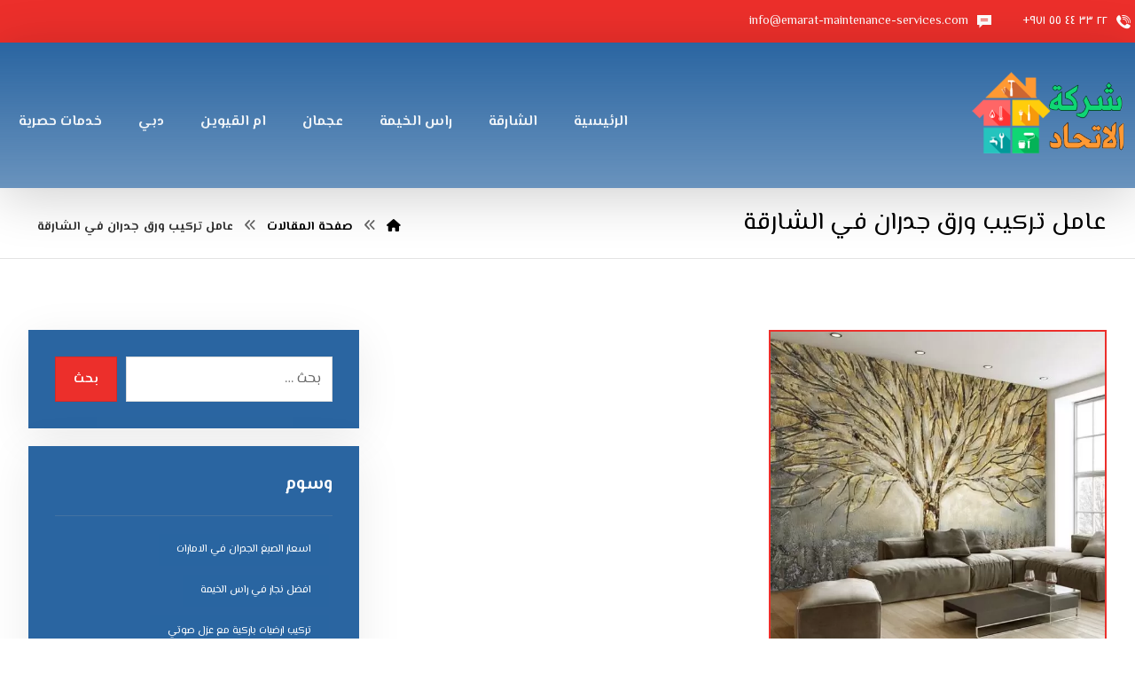

--- FILE ---
content_type: text/html; charset=UTF-8
request_url: https://emarat-maintenance-services.com/tag/%D8%B9%D8%A7%D9%85%D9%84-%D8%AA%D8%B1%D9%83%D9%8A%D8%A8-%D9%88%D8%B1%D9%82-%D8%AC%D8%AF%D8%B1%D8%A7%D9%86-%D9%81%D9%8A-%D8%A7%D9%84%D8%B4%D8%A7%D8%B1%D9%82%D8%A9/
body_size: 28673
content:
<!DOCTYPE html>
<html dir="rtl" lang="ar">
<head>
<meta http-equiv="Content-Type" content="text/html; charset=UTF-8"/>
<meta name="viewport" content="width=device-width, initial-scale=1.0, minimum-scale=1.0"/><meta name='robots' content='index, follow, max-image-preview:large, max-snippet:-1, max-video-preview:-1'/>
<title>عامل تركيب ورق جدران في الشارقة Archives - شركة الاتحاد</title>
<link rel="canonical" href="https://emarat-maintenance-services.com/tag/عامل-تركيب-ورق-جدران-في-الشارقة/"/>
<meta property="og:locale" content="ar_AR"/>
<meta property="og:type" content="article"/>
<meta property="og:title" content="عامل تركيب ورق جدران في الشارقة الأرشيف"/>
<meta property="og:url" content="https://emarat-maintenance-services.com/tag/عامل-تركيب-ورق-جدران-في-الشارقة/"/>
<meta property="og:site_name" content="شركة الاتحاد"/>
<meta name="twitter:card" content="summary_large_image"/>
<script type="application/ld+json" class="yoast-schema-graph">{"@context":"https://schema.org","@graph":[{"@type":"CollectionPage","@id":"https://emarat-maintenance-services.com/tag/%d8%b9%d8%a7%d9%85%d9%84-%d8%aa%d8%b1%d9%83%d9%8a%d8%a8-%d9%88%d8%b1%d9%82-%d8%ac%d8%af%d8%b1%d8%a7%d9%86-%d9%81%d9%8a-%d8%a7%d9%84%d8%b4%d8%a7%d8%b1%d9%82%d8%a9/","url":"https://emarat-maintenance-services.com/tag/%d8%b9%d8%a7%d9%85%d9%84-%d8%aa%d8%b1%d9%83%d9%8a%d8%a8-%d9%88%d8%b1%d9%82-%d8%ac%d8%af%d8%b1%d8%a7%d9%86-%d9%81%d9%8a-%d8%a7%d9%84%d8%b4%d8%a7%d8%b1%d9%82%d8%a9/","name":"عامل تركيب ورق جدران في الشارقة Archives - شركة الاتحاد","isPartOf":{"@id":"https://emarat-maintenance-services.com/#website"},"primaryImageOfPage":{"@id":"https://emarat-maintenance-services.com/tag/%d8%b9%d8%a7%d9%85%d9%84-%d8%aa%d8%b1%d9%83%d9%8a%d8%a8-%d9%88%d8%b1%d9%82-%d8%ac%d8%af%d8%b1%d8%a7%d9%86-%d9%81%d9%8a-%d8%a7%d9%84%d8%b4%d8%a7%d8%b1%d9%82%d8%a9/#primaryimage"},"image":{"@id":"https://emarat-maintenance-services.com/tag/%d8%b9%d8%a7%d9%85%d9%84-%d8%aa%d8%b1%d9%83%d9%8a%d8%a8-%d9%88%d8%b1%d9%82-%d8%ac%d8%af%d8%b1%d8%a7%d9%86-%d9%81%d9%8a-%d8%a7%d9%84%d8%b4%d8%a7%d8%b1%d9%82%d8%a9/#primaryimage"},"thumbnailUrl":"https://emarat-maintenance-services.com/wp-content/uploads/2022/03/شركة-تركيب-ورق-جدران-في-الشارقة.jpg","breadcrumb":{"@id":"https://emarat-maintenance-services.com/tag/%d8%b9%d8%a7%d9%85%d9%84-%d8%aa%d8%b1%d9%83%d9%8a%d8%a8-%d9%88%d8%b1%d9%82-%d8%ac%d8%af%d8%b1%d8%a7%d9%86-%d9%81%d9%8a-%d8%a7%d9%84%d8%b4%d8%a7%d8%b1%d9%82%d8%a9/#breadcrumb"},"inLanguage":"ar"},{"@type":"ImageObject","inLanguage":"ar","@id":"https://emarat-maintenance-services.com/tag/%d8%b9%d8%a7%d9%85%d9%84-%d8%aa%d8%b1%d9%83%d9%8a%d8%a8-%d9%88%d8%b1%d9%82-%d8%ac%d8%af%d8%b1%d8%a7%d9%86-%d9%81%d9%8a-%d8%a7%d9%84%d8%b4%d8%a7%d8%b1%d9%82%d8%a9/#primaryimage","url":"https://emarat-maintenance-services.com/wp-content/uploads/2022/03/شركة-تركيب-ورق-جدران-في-الشارقة.jpg","contentUrl":"https://emarat-maintenance-services.com/wp-content/uploads/2022/03/شركة-تركيب-ورق-جدران-في-الشارقة.jpg","width":748,"height":689,"caption":"شركة تركيب ورق جدران في الشارقة"},{"@type":"BreadcrumbList","@id":"https://emarat-maintenance-services.com/tag/%d8%b9%d8%a7%d9%85%d9%84-%d8%aa%d8%b1%d9%83%d9%8a%d8%a8-%d9%88%d8%b1%d9%82-%d8%ac%d8%af%d8%b1%d8%a7%d9%86-%d9%81%d9%8a-%d8%a7%d9%84%d8%b4%d8%a7%d8%b1%d9%82%d8%a9/#breadcrumb","itemListElement":[{"@type":"ListItem","position":1,"name":"Home","item":"https://emarat-maintenance-services.com/"},{"@type":"ListItem","position":2,"name":"عامل تركيب ورق جدران في الشارقة"}]},{"@type":"WebSite","@id":"https://emarat-maintenance-services.com/#website","url":"https://emarat-maintenance-services.com/","name":"الاتحاد |0545427093","description":"&quot;اكتشف أفضل شركة أصباغ في الشارقة تقدم خدمات دهانات عالية الجودة بأسعار مناسبة. احصل على صباغ رخيص وموثوق لتحسين مظهر منزلك.&quot;","publisher":{"@id":"https://emarat-maintenance-services.com/#organization"},"potentialAction":[{"@type":"SearchAction","target":{"@type":"EntryPoint","urlTemplate":"https://emarat-maintenance-services.com/?s={search_term_string}"},"query-input":{"@type":"PropertyValueSpecification","valueRequired":true,"valueName":"search_term_string"}}],"inLanguage":"ar"},{"@type":"Organization","@id":"https://emarat-maintenance-services.com/#organization","name":"الاتحاد |0545427093","url":"https://emarat-maintenance-services.com/","logo":{"@type":"ImageObject","inLanguage":"ar","@id":"https://emarat-maintenance-services.com/#/schema/logo/image/","url":"https://emarat-maintenance-services.com/wp-content/uploads/2022/03/llogo-et-e1753973547669.png","contentUrl":"https://emarat-maintenance-services.com/wp-content/uploads/2022/03/llogo-et-e1753973547669.png","width":300,"height":180,"caption":"الاتحاد |0545427093"},"image":{"@id":"https://emarat-maintenance-services.com/#/schema/logo/image/"}}]}</script>
<link rel='dns-prefetch' href='//fonts.googleapis.com'/>
<link rel="alternate" type="application/rss+xml" title="شركة الاتحاد &laquo; الخلاصة" href="https://emarat-maintenance-services.com/feed/"/>
<link rel="alternate" type="application/rss+xml" title="شركة الاتحاد &laquo; خلاصة التعليقات" href="https://emarat-maintenance-services.com/comments/feed/"/>
<link rel="alternate" type="application/rss+xml" title="شركة الاتحاد &laquo; عامل تركيب ورق جدران في الشارقة خلاصة الوسوم" href="https://emarat-maintenance-services.com/tag/%d8%b9%d8%a7%d9%85%d9%84-%d8%aa%d8%b1%d9%83%d9%8a%d8%a8-%d9%88%d8%b1%d9%82-%d8%ac%d8%af%d8%b1%d8%a7%d9%86-%d9%81%d9%8a-%d8%a7%d9%84%d8%b4%d8%a7%d8%b1%d9%82%d8%a9/feed/"/>
<style id='wp-img-auto-sizes-contain-inline-css'>img:is([sizes=auto i],[sizes^="auto," i]){contain-intrinsic-size:3000px 1500px}</style>
<style id='wp-emoji-styles-inline-css'>img.wp-smiley,img.emoji{display:inline!important;border:none!important;box-shadow:none!important;height:1em!important;width:1em!important;margin:0 .07em!important;vertical-align:-.1em!important;background:none!important;padding:0!important}</style>
<link rel='stylesheet' id='wp-block-library-rtl-css' href='https://emarat-maintenance-services.com/wp-includes/css/dist/block-library/style-rtl.min.css?ver=6.9' media='all'/>
<link rel='stylesheet' id='wc-blocks-style-rtl-css' href='https://emarat-maintenance-services.com/wp-content/plugins/woocommerce/assets/client/blocks/wc-blocks-rtl.css?ver=wc-10.2.3' media='all'/>
<style id='global-styles-inline-css'>:root{--wp--preset--aspect-ratio--square:1;--wp--preset--aspect-ratio--4-3: 4/3;--wp--preset--aspect-ratio--3-4: 3/4;--wp--preset--aspect-ratio--3-2: 3/2;--wp--preset--aspect-ratio--2-3: 2/3;--wp--preset--aspect-ratio--16-9: 16/9;--wp--preset--aspect-ratio--9-16: 9/16;--wp--preset--color--black:#000;--wp--preset--color--cyan-bluish-gray:#abb8c3;--wp--preset--color--white:#fff;--wp--preset--color--pale-pink:#f78da7;--wp--preset--color--vivid-red:#cf2e2e;--wp--preset--color--luminous-vivid-orange:#ff6900;--wp--preset--color--luminous-vivid-amber:#fcb900;--wp--preset--color--light-green-cyan:#7bdcb5;--wp--preset--color--vivid-green-cyan:#00d084;--wp--preset--color--pale-cyan-blue:#8ed1fc;--wp--preset--color--vivid-cyan-blue:#0693e3;--wp--preset--color--vivid-purple:#9b51e0;--wp--preset--gradient--vivid-cyan-blue-to-vivid-purple:linear-gradient(135deg,#0693e3 0%,#9b51e0 100%);--wp--preset--gradient--light-green-cyan-to-vivid-green-cyan:linear-gradient(135deg,#7adcb4 0%,#00d082 100%);--wp--preset--gradient--luminous-vivid-amber-to-luminous-vivid-orange:linear-gradient(135deg,#fcb900 0%,#ff6900 100%);--wp--preset--gradient--luminous-vivid-orange-to-vivid-red:linear-gradient(135deg,#ff6900 0%,#cf2e2e 100%);--wp--preset--gradient--very-light-gray-to-cyan-bluish-gray:linear-gradient(135deg,#eee 0%,#a9b8c3 100%);--wp--preset--gradient--cool-to-warm-spectrum:linear-gradient(135deg,#4aeadc 0%,#9778d1 20%,#cf2aba 40%,#ee2c82 60%,#fb6962 80%,#fef84c 100%);--wp--preset--gradient--blush-light-purple:linear-gradient(135deg,#ffceec 0%,#9896f0 100%);--wp--preset--gradient--blush-bordeaux:linear-gradient(135deg,#fecda5 0%,#fe2d2d 50%,#6b003e 100%);--wp--preset--gradient--luminous-dusk:linear-gradient(135deg,#ffcb70 0%,#c751c0 50%,#4158d0 100%);--wp--preset--gradient--pale-ocean:linear-gradient(135deg,#fff5cb 0%,#b6e3d4 50%,#33a7b5 100%);--wp--preset--gradient--electric-grass:linear-gradient(135deg,#caf880 0%,#71ce7e 100%);--wp--preset--gradient--midnight:linear-gradient(135deg,#020381 0%,#2874fc 100%);--wp--preset--font-size--small:13px;--wp--preset--font-size--medium:20px;--wp--preset--font-size--large:36px;--wp--preset--font-size--x-large:42px;--wp--preset--spacing--20:.44rem;--wp--preset--spacing--30:.67rem;--wp--preset--spacing--40:1rem;--wp--preset--spacing--50:1.5rem;--wp--preset--spacing--60:2.25rem;--wp--preset--spacing--70:3.38rem;--wp--preset--spacing--80:5.06rem;--wp--preset--shadow--natural:6px 6px 9px rgba(0,0,0,.2);--wp--preset--shadow--deep:12px 12px 50px rgba(0,0,0,.4);--wp--preset--shadow--sharp:6px 6px 0 rgba(0,0,0,.2);--wp--preset--shadow--outlined:6px 6px 0 -3px #fff , 6px 6px #000;--wp--preset--shadow--crisp:6px 6px 0 #000}:where(.is-layout-flex){gap:.5em}:where(.is-layout-grid){gap:.5em}body .is-layout-flex{display:flex}.is-layout-flex{flex-wrap:wrap;align-items:center}.is-layout-flex > :is(*, div){margin:0}body .is-layout-grid{display:grid}.is-layout-grid > :is(*, div){margin:0}:where(.wp-block-columns.is-layout-flex){gap:2em}:where(.wp-block-columns.is-layout-grid){gap:2em}:where(.wp-block-post-template.is-layout-flex){gap:1.25em}:where(.wp-block-post-template.is-layout-grid){gap:1.25em}.has-black-color{color:var(--wp--preset--color--black)!important}.has-cyan-bluish-gray-color{color:var(--wp--preset--color--cyan-bluish-gray)!important}.has-white-color{color:var(--wp--preset--color--white)!important}.has-pale-pink-color{color:var(--wp--preset--color--pale-pink)!important}.has-vivid-red-color{color:var(--wp--preset--color--vivid-red)!important}.has-luminous-vivid-orange-color{color:var(--wp--preset--color--luminous-vivid-orange)!important}.has-luminous-vivid-amber-color{color:var(--wp--preset--color--luminous-vivid-amber)!important}.has-light-green-cyan-color{color:var(--wp--preset--color--light-green-cyan)!important}.has-vivid-green-cyan-color{color:var(--wp--preset--color--vivid-green-cyan)!important}.has-pale-cyan-blue-color{color:var(--wp--preset--color--pale-cyan-blue)!important}.has-vivid-cyan-blue-color{color:var(--wp--preset--color--vivid-cyan-blue)!important}.has-vivid-purple-color{color:var(--wp--preset--color--vivid-purple)!important}.has-black-background-color{background-color:var(--wp--preset--color--black)!important}.has-cyan-bluish-gray-background-color{background-color:var(--wp--preset--color--cyan-bluish-gray)!important}.has-white-background-color{background-color:var(--wp--preset--color--white)!important}.has-pale-pink-background-color{background-color:var(--wp--preset--color--pale-pink)!important}.has-vivid-red-background-color{background-color:var(--wp--preset--color--vivid-red)!important}.has-luminous-vivid-orange-background-color{background-color:var(--wp--preset--color--luminous-vivid-orange)!important}.has-luminous-vivid-amber-background-color{background-color:var(--wp--preset--color--luminous-vivid-amber)!important}.has-light-green-cyan-background-color{background-color:var(--wp--preset--color--light-green-cyan)!important}.has-vivid-green-cyan-background-color{background-color:var(--wp--preset--color--vivid-green-cyan)!important}.has-pale-cyan-blue-background-color{background-color:var(--wp--preset--color--pale-cyan-blue)!important}.has-vivid-cyan-blue-background-color{background-color:var(--wp--preset--color--vivid-cyan-blue)!important}.has-vivid-purple-background-color{background-color:var(--wp--preset--color--vivid-purple)!important}.has-black-border-color{border-color:var(--wp--preset--color--black)!important}.has-cyan-bluish-gray-border-color{border-color:var(--wp--preset--color--cyan-bluish-gray)!important}.has-white-border-color{border-color:var(--wp--preset--color--white)!important}.has-pale-pink-border-color{border-color:var(--wp--preset--color--pale-pink)!important}.has-vivid-red-border-color{border-color:var(--wp--preset--color--vivid-red)!important}.has-luminous-vivid-orange-border-color{border-color:var(--wp--preset--color--luminous-vivid-orange)!important}.has-luminous-vivid-amber-border-color{border-color:var(--wp--preset--color--luminous-vivid-amber)!important}.has-light-green-cyan-border-color{border-color:var(--wp--preset--color--light-green-cyan)!important}.has-vivid-green-cyan-border-color{border-color:var(--wp--preset--color--vivid-green-cyan)!important}.has-pale-cyan-blue-border-color{border-color:var(--wp--preset--color--pale-cyan-blue)!important}.has-vivid-cyan-blue-border-color{border-color:var(--wp--preset--color--vivid-cyan-blue)!important}.has-vivid-purple-border-color{border-color:var(--wp--preset--color--vivid-purple)!important}.has-vivid-cyan-blue-to-vivid-purple-gradient-background{background:var(--wp--preset--gradient--vivid-cyan-blue-to-vivid-purple)!important}.has-light-green-cyan-to-vivid-green-cyan-gradient-background{background:var(--wp--preset--gradient--light-green-cyan-to-vivid-green-cyan)!important}.has-luminous-vivid-amber-to-luminous-vivid-orange-gradient-background{background:var(--wp--preset--gradient--luminous-vivid-amber-to-luminous-vivid-orange)!important}.has-luminous-vivid-orange-to-vivid-red-gradient-background{background:var(--wp--preset--gradient--luminous-vivid-orange-to-vivid-red)!important}.has-very-light-gray-to-cyan-bluish-gray-gradient-background{background:var(--wp--preset--gradient--very-light-gray-to-cyan-bluish-gray)!important}.has-cool-to-warm-spectrum-gradient-background{background:var(--wp--preset--gradient--cool-to-warm-spectrum)!important}.has-blush-light-purple-gradient-background{background:var(--wp--preset--gradient--blush-light-purple)!important}.has-blush-bordeaux-gradient-background{background:var(--wp--preset--gradient--blush-bordeaux)!important}.has-luminous-dusk-gradient-background{background:var(--wp--preset--gradient--luminous-dusk)!important}.has-pale-ocean-gradient-background{background:var(--wp--preset--gradient--pale-ocean)!important}.has-electric-grass-gradient-background{background:var(--wp--preset--gradient--electric-grass)!important}.has-midnight-gradient-background{background:var(--wp--preset--gradient--midnight)!important}.has-small-font-size{font-size:var(--wp--preset--font-size--small)!important}.has-medium-font-size{font-size:var(--wp--preset--font-size--medium)!important}.has-large-font-size{font-size:var(--wp--preset--font-size--large)!important}.has-x-large-font-size{font-size:var(--wp--preset--font-size--x-large)!important}</style>
<style id='classic-theme-styles-inline-css'>.wp-block-button__link{color:#fff;background-color:#32373c;border-radius:9999px;box-shadow:none;text-decoration:none;padding:calc(.667em + 2px) calc(1.333em + 2px);font-size:1.125em}.wp-block-file__button{background:#32373c;color:#fff;text-decoration:none}</style>
<link rel='stylesheet' id='codevz-blocks-css' href='https://emarat-maintenance-services.com/wp-content/themes/live//assets/css/A.blocks.css,qver=6.9.pagespeed.cf.jWLZWUz-0k.css' media='all'/>
<link rel='stylesheet' id='cz-icons-pack-css' href='https://emarat-maintenance-services.com/wp-content/plugins/codevz-plus/admin/fields/codevz_fields/icons/A.czicons.css,qver=4.9.15.pagespeed.cf.6IoczkRPfB.css' media='all'/>
<link rel='stylesheet' id='contact-form-7-css' href='https://emarat-maintenance-services.com/wp-content/plugins/contact-form-7/includes/css/A.styles.css,qver=6.1.4.pagespeed.cf.bY4dTi-wnh.css' media='all'/>
<style id='contact-form-7-rtl-css' media='all'>.wpcf7-not-valid-tip{direction:rtl}.use-floating-validation-tip .wpcf7-not-valid-tip{right:1em}.wpcf7-list-item{margin:0 1em 0 0}</style>
<style id='woocommerce-order-on-whatsapp-css' media='all'>a.woow_whatsapp_button img{width:200px;cursor:pointer}a#order_on_whatsapp_shop img{width:150px}a#order_on_whatsapp_cart img{float:right}.loader{display:none;position:fixed;z-index:99999;top:0;left:0;height:100%;width:100%;padding-top:7%;background:rgba(0,0,0,.5);text-align:center;vertical-align:middle}.lds-dual-ring{display:inline-block;position:absolute;top:40%;width:48px;height:48px}.loader p{display:none}.lds-dual-ring:after{content:" ";display:block;width:46px;height:46px;margin:1px;border-radius:50%;border:5px solid #fff;border-color:#fff transparent #fff transparent;animation:lds-dual-ring 1.2s linear infinite}@keyframes lds-dual-ring {
  0% {
    transform: rotate(0deg);
  }
  100% {
    transform: rotate(360deg);
  }
}</style>
<link rel='stylesheet' id='sr7css-css' href='//emarat-maintenance-services.com/wp-content/plugins/revslider/public/css/A.sr7.css,qver=6.7.34.pagespeed.cf.me-mLJiWQY.css' media='all'/>
<style id='toc-screen-css' media='all'>#toc_container li,#toc_container ul{margin:0;padding:0}#toc_container.no_bullets li,#toc_container.no_bullets ul,#toc_container.no_bullets ul li,.toc_widget_list.no_bullets,.toc_widget_list.no_bullets li{background:0 0;list-style-type:none;list-style:none}#toc_container.have_bullets li{padding-left:12px}#toc_container ul ul{margin-left:1.5em}#toc_container{background:#f9f9f9;border:1px solid #aaa;padding:10px;margin-bottom:1em;width:auto;display:table;font-size:95%}#toc_container.toc_light_blue{background:#edf6ff}#toc_container.toc_white{background:#fff}#toc_container.toc_black{background:#000}#toc_container.toc_transparent{background:none transparent}#toc_container p.toc_title{text-align:center;font-weight:700;margin:0;padding:0}#toc_container.toc_black p.toc_title{color:#aaa}#toc_container span.toc_toggle{font-weight:400;font-size:90%}#toc_container p.toc_title+ul.toc_list{margin-top:1em}.toc_wrap_left{float:left;margin-right:10px}.toc_wrap_right{float:right;margin-left:10px}#toc_container a{text-decoration:none;text-shadow:none}#toc_container a:hover{text-decoration:underline}.toc_sitemap_posts_letter{font-size:1.5em;font-style:italic}</style>
<link rel='stylesheet' id='taqyeem-style-css' href='https://emarat-maintenance-services.com/wp-content/plugins/taqyeem/A.style.css,qver=6.9.pagespeed.cf.jpse7AfIPw.css' media='all'/>
<link rel='stylesheet' id='woocommerce-layout-rtl-css' href='https://emarat-maintenance-services.com/wp-content/plugins/woocommerce/assets/css/woocommerce-layout-rtl.css?ver=10.2.3' media='all'/>
<link rel='stylesheet' id='woocommerce-smallscreen-rtl-css' href='https://emarat-maintenance-services.com/wp-content/plugins/woocommerce/assets/css/woocommerce-smallscreen-rtl.css?ver=10.2.3' media='only screen and (max-width: 768px)'/>
<link rel='stylesheet' id='woocommerce-general-rtl-css' href='https://emarat-maintenance-services.com/wp-content/plugins/woocommerce/assets/css/woocommerce-rtl.css?ver=10.2.3' media='all'/>
<style id='woocommerce-inline-inline-css'>.woocommerce form .form-row .required{visibility:visible}</style>
<link rel='stylesheet' id='brands-styles-css' href='https://emarat-maintenance-services.com/wp-content/plugins/woocommerce/assets/css/brands.css?ver=10.2.3' media='all'/>
<link rel='stylesheet' id='codevz-css' href='https://emarat-maintenance-services.com/wp-content/themes/live/assets/css/A.core.css,qver=4.5.2.pagespeed.cf.g415vuZjPI.css' media='all'/>
<style id='codevz-laptop-css' media='screen and (max-width: 1024px)'>.header_1,.header_2,.header_3{width:100%}div#layout.layout_1,div#layout.layout_2{width:94%!important}div#layout.layout_1 .row,div#layout.layout_2 .row{width:90%!important}</style>
<style id='codevz-tablet-css' media='screen and (max-width: 768px)'>body,#layout{max-width:100%;padding:0!important;margin:0!important;overflow-x:hidden}table{width:100%!important}.row{max-width:100%}#layout,.row{max-width:100%}.inner_layout,div#layout.layout_1,div#layout.layout_2,.col{width:100%!important;margin:0!important;border-radius:0}.xtra-cover-type-rev>rs-module-wrap{height:400px}header i.hide,footer .elms_row>.clr,.codevz_custom_header_mobile>.row:last-child,.codevz_custom_footer_mobile>.row:last-child{display:block}footer .elms_row>div>div{float:none;display:table;text-align:center;margin:0 auto;flex:unset}.header_1,.header_2,.header_3,.header_5,.fixed_side,.codevz_custom_header_mobile>.row:first-child,.codevz_custom_footer_mobile>.row:first-child{display:none!important}.header_4,.cz_before_mobile_header,.cz_after_mobile_header,.Corpse_Sticky.cz_sticky_corpse_for_header_4{display:block!important}.cz_parent_megamenu>.sub-menu{margin:0!important}.header_onthe_cover:not(.header_onthe_cover_dt,.header_onthe_cover_all) .page_header{position:static}div.widget>h4:before,div.widget>h4:after,div.footer_widget>h4:before,div.footer_widget>h4:after{left:50%;transform:translateX(-50%)}.cz_parent_megamenu>.sub-menu>li>a>.cz_indicator{display:block;visibility:visible}.blog .page_content>.row,.single-post .page_content>.row{display:flex;flex-direction:column}.blog .page_content>.row>section.col,.single-post .page_content>.row>section.col{order:-1}footer .have_center .elms_left>div,footer .have_center .elms_right>div{float:none;display:inline-block}footer .have_center>.elms_row>.clr{display:block}.cz_posts_equal>.clr{display:block!important}.hidden_top_bar,.fixed_contact{display:none!important}.codevz-featured-image-expand{max-width:100%;margin:0}</style>
<link rel='stylesheet' id='codevz-mobile-css' href='https://emarat-maintenance-services.com/wp-content/themes/live/assets/css/A.core-mobile.css,qver=4.5.2.pagespeed.cf.SLvEi_WgbP.css' media='screen and (max-width: 480px)'/>
<link rel='stylesheet' id='codevz-rtl-css' href='https://emarat-maintenance-services.com/wp-content/themes/live/assets/css/A.core.rtl.css,qver=4.5.2.pagespeed.cf.N9NBM60Cti.css' media='all'/>
<link rel='stylesheet' id='google-font-el-messiri-css' href='https://fonts.googleapis.com/css?family=El+Messiri%3A300%2C400%2C700&#038;ver=6.9' media='all'/>
<link rel='stylesheet' id='codevz-woocommerce-css' href='https://emarat-maintenance-services.com/wp-content/themes/live/assets/css/A.woocommerce.css,qver=4.5.2.pagespeed.cf.X8ikeGcDia.css' media='all'/>
<link rel='stylesheet' id='codevz-woocommerce-rtl-css' href='https://emarat-maintenance-services.com/wp-content/themes/live/assets/css/A.woocommerce.rtl.css,qver=4.5.2.pagespeed.cf.m4K_WUUTw0.css' media='all'/>
<style id='codevz-plus-share-css' media='all'>.xtra-share{border:1px solid rgba(167,167,167,.3);border-radius:3px;text-align:center;padding:10px;margin-top:30px;align-items:center}.xtra-share:before{content:attr(data-title)}.xtra-share a{font-size:22px;margin:0 5px;opacity:.5}.xtra-share a:hover{opacity:1}#xtra_quick_view .xtra-share{display:none}@keyframes xtraShareAbsorber {
	0%, 10%, 20%, 50%, 80% {transform: translateY(0)}
	40% {transform: translateY(-8px)}
	60% {transform: translateY(-8px)}
}@media screen and (max-width:480px){.cz_social.xtra-share a{font-size:14px}}@media print{.xtra-printing > *:not(#xtraPrint),
	.xtra-printing .xtra-post-title-date {display:none!important}.xtra-printing h1,.xtra-printing h2,.xtra-printing .xtra-post-title,.xtra-printing .page_title .section_title{color:#000!important;font-size:30px!important;border:0!important}}</style>
<style id='codevz-mobile-fixed-nav-css' media='all'>.xtra-fixed-mobile-nav{position:fixed;bottom:0;left:0;z-index:999;width:100%;display:none;align-items:center;background:#282828}.xtra-fixed-mobile-nav a{width:100%;color:#fff;padding:10px;display:flex;text-align:center;align-items:center;justify-content:center;flex-direction:column}.xtra-fixed-mobile-nav a:hover,.xtra-fixed-mobile-nav .xtra-active{color:#ddd}.xtra-fixed-mobile-nav i{font-size:20px;padding:5px;width:1em;height:1em;line-height:1em}.xtra-fixed-mobile-nav img{padding:5px}.xtra-fixed-mobile-nav span{font-size:11px;display:none}.xtra-fixed-mobile-nav-title-column span,.xtra-fixed-mobile-nav-title-row span{display:block}.xtra-fixed-mobile-nav-title-column a{flex-direction:column}.xtra-fixed-mobile-nav-title-row a{flex-direction:row}@media screen and (max-width:768px){.xtra-fixed-mobile-nav{display:flex}}</style>
<link rel='stylesheet' id='codevz-plus-css' href='https://emarat-maintenance-services.com/wp-content/plugins/codevz-plus/assets/css/A.codevzplus.css,qver=4.9.15.pagespeed.cf.D02Rm9rblf.css' media='all'/>
<link rel='stylesheet' id='codevz-plus-tablet-css' href='https://emarat-maintenance-services.com/wp-content/plugins/codevz-plus/assets/css/A.codevzplus-tablet.css,qver=4.9.15.pagespeed.cf.IVQ2Hlj33I.css' media='screen and (max-width: 768px)'/>
<style id='codevz-plus-mobile-css' media='screen and (max-width: 480px)'>.wpb_animate_when_almost_visible{animation-delay:0ms!important}.cz_reverse_row_mobile{flex-direction:column-reverse;display:flex}.xtra-image-full-width-mobile img{width:100%}</style>
<link rel='stylesheet' id='xtra-elementor-front-css' href='https://emarat-maintenance-services.com/wp-content/plugins/codevz-plus/assets/css/A.elementor.css,qver=4.9.15.pagespeed.cf.08LrJ7iOiF.css' media='all'/>
<link rel='stylesheet' id='font-awesome-shims-css' href='https://emarat-maintenance-services.com/wp-content/plugins/codevz-plus/admin/assets/css/font-awesome/css/A.v4-shims.min.css,qver=6.4.2.pagespeed.cf.tqnc7-2Ubm.css' media='all'/>
<link rel='stylesheet' id='font-awesome-css' href='https://emarat-maintenance-services.com/wp-content/plugins/codevz-plus/admin/assets/css/font-awesome/css/A.all.min.css,qver=6.4.2.pagespeed.cf.ZG3jxpjkLO.css' media='all'/>
<link rel='stylesheet' id='call-now-button-modern-style-css' href='https://emarat-maintenance-services.com/wp-content/plugins/call-now-button/resources/style/A.modern.css,qver=1.5.5.pagespeed.cf.ocqg83GZIQ.css' media='all'/>
<script src="https://emarat-maintenance-services.com/wp-includes/js/jquery/jquery.min.js,qver=3.7.1.pagespeed.jm.PoWN7KAtLT.js" id="jquery-core-js"></script>
<script src="https://emarat-maintenance-services.com/wp-includes/js/jquery/jquery-migrate.min.js,qver=3.4.1.pagespeed.jm.bhhu-RahTI.js" id="jquery-migrate-js"></script>
<script id="woocommerce-order-on-whatsapp-js-extra">var ajax_object={"ajaxurl":"https://emarat-maintenance-services.com/wp-admin/admin-ajax.php"};</script>
<script id="woocommerce-order-on-whatsapp-js">//<![CDATA[
(function($){'use strict';var woow_init=function(){$('a#order_on_whatsapp_cart').click(function(){$('.loader').show();$.ajax({url:ajax_object.ajaxurl,type:'post',data:{action:'get_cart_contents'},success:function(data){window.location.replace(data);}});});};$(document).ready(function(){woow_init();});$(document).on('updated_cart_totals',function(){woow_init();});})(jQuery);
//]]></script>
<script src="//emarat-maintenance-services.com/wp-content/plugins/revslider/public/js/libs/tptools.js?ver=6.7.34" id="tp-tools-js" async data-wp-strategy="async"></script>
<script src="//emarat-maintenance-services.com/wp-content/plugins/revslider/public/js/sr7.js?ver=6.7.34" id="sr7-js" async data-wp-strategy="async"></script>
<script src="https://emarat-maintenance-services.com/wp-content/plugins/taqyeem,_js,_tie.js,qver==6.9+woocommerce,_assets,_js,_jquery-blockui,_jquery.blockUI.min.js,qver==2.7.0-wc.10.2.3.pagespeed.jc.x2XFLId-ER.js"></script><script>eval(mod_pagespeed_1xgoYh5SF2);</script>
<script>eval(mod_pagespeed_PWETr8jJcn);</script>
<script id="wc-add-to-cart-js-extra">var wc_add_to_cart_params={"ajax_url":"/wp-admin/admin-ajax.php","wc_ajax_url":"/?wc-ajax=%%endpoint%%","i18n_view_cart":"\u0639\u0631\u0636 \u0627\u0644\u0633\u0644\u0629","cart_url":"https://emarat-maintenance-services.com","is_cart":"","cart_redirect_after_add":"no"};</script>
<script src="https://emarat-maintenance-services.com/wp-content/plugins/woocommerce/assets/js/frontend/add-to-cart.min.js?ver=10.2.3" id="wc-add-to-cart-js" data-wp-strategy="defer"></script>
<script id="js-cookie-js" defer data-wp-strategy="defer">//<![CDATA[
!function(e,t){"object"==typeof exports&&"undefined"!=typeof module?module.exports=t():"function"==typeof define&&define.amd?define(t):(e="undefined"!=typeof globalThis?globalThis:e||self,function(){var n=e.Cookies,o=e.Cookies=t();o.noConflict=function(){return e.Cookies=n,o}}())}(this,function(){"use strict";function e(e){for(var t=1;t<arguments.length;t++){var n=arguments[t];for(var o in n)e[o]=n[o]}return e}return function t(n,o){function r(t,r,i){if("undefined"!=typeof document){"number"==typeof(i=e({},o,i)).expires&&(i.expires=new Date(Date.now()+864e5*i.expires)),i.expires&&(i.expires=i.expires.toUTCString()),t=encodeURIComponent(t).replace(/%(2[346B]|5E|60|7C)/g,decodeURIComponent).replace(/[()]/g,escape);var c="";for(var u in i)i[u]&&(c+="; "+u,!0!==i[u]&&(c+="="+i[u].split(";")[0]));return document.cookie=t+"="+n.write(r,t)+c}}return Object.create({set:r,get:function(e){if("undefined"!=typeof document&&(!arguments.length||e)){for(var t=document.cookie?document.cookie.split("; "):[],o={},r=0;r<t.length;r++){var i=t[r].split("="),c=i.slice(1).join("=");try{var u=decodeURIComponent(i[0]);if(o[u]=n.read(c,u),e===u)break}catch(f){}}return e?o[e]:o}},remove:function(t,n){r(t,"",e({},n,{expires:-1}))},withAttributes:function(n){return t(this.converter,e({},this.attributes,n))},withConverter:function(n){return t(e({},this.converter,n),this.attributes)}},{attributes:{value:Object.freeze(o)},converter:{value:Object.freeze(n)}})}({read:function(e){return'"'===e[0]&&(e=e.slice(1,-1)),e.replace(/(%[\dA-F]{2})+/gi,decodeURIComponent)},write:function(e){return encodeURIComponent(e).replace(/%(2[346BF]|3[AC-F]|40|5[BDE]|60|7[BCD])/g,decodeURIComponent)}},{path:"/"})});
//]]></script>
<script id="woocommerce-js-extra">var woocommerce_params={"ajax_url":"/wp-admin/admin-ajax.php","wc_ajax_url":"/?wc-ajax=%%endpoint%%","i18n_password_show":"\u0639\u0631\u0636 \u0643\u0644\u0645\u0629 \u0627\u0644\u0645\u0631\u0648\u0631","i18n_password_hide":"\u0625\u062e\u0641\u0627\u0621 \u0643\u0644\u0645\u0629 \u0627\u0644\u0645\u0631\u0648\u0631"};</script>
<script src="https://emarat-maintenance-services.com/wp-content/plugins/woocommerce/assets/js/frontend/woocommerce.min.js?ver=10.2.3" id="woocommerce-js" defer data-wp-strategy="defer"></script>
<script id="vc_woocommerce-add-to-cart-js-js">//<![CDATA[
(function($){'use strict';$(document).ready(function(){$('body').on('adding_to_cart',function(event,$button){if($button&&$button.hasClass('vc_gitem-link')){$button.addClass('vc-gitem-add-to-cart-loading-btn').parents('.vc_grid-item-mini').addClass('vc-woocommerce-add-to-cart-loading').append($('<div class="vc_wc-load-add-to-loader-wrapper"><div class="vc_wc-load-add-to-loader"></div></div>'));}}).on('added_to_cart',function(event,fragments,cart_hash,$button){if('undefined'===typeof($button)){$button=$('.vc-gitem-add-to-cart-loading-btn');}if($button&&$button.hasClass('vc_gitem-link')){$button.removeClass('vc-gitem-add-to-cart-loading-btn').parents('.vc_grid-item-mini').removeClass('vc-woocommerce-add-to-cart-loading').find('.vc_wc-load-add-to-loader-wrapper').remove();}});});})(window.jQuery);
//]]></script>
<script id="wc-cart-fragments-js-extra">var wc_cart_fragments_params={"ajax_url":"/wp-admin/admin-ajax.php","wc_ajax_url":"/?wc-ajax=%%endpoint%%","cart_hash_key":"wc_cart_hash_de39ac33973579aa4652f3105d845ca1","fragment_name":"wc_fragments_de39ac33973579aa4652f3105d845ca1","request_timeout":"5000"};</script>
<script src="https://emarat-maintenance-services.com/wp-content/plugins/woocommerce/assets/js/frontend/cart-fragments.min.js?ver=10.2.3" id="wc-cart-fragments-js" defer data-wp-strategy="defer"></script>
<script></script><link rel="https://api.w.org/" href="https://emarat-maintenance-services.com/wp-json/"/><link rel="alternate" title="JSON" type="application/json" href="https://emarat-maintenance-services.com/wp-json/wp/v2/tags/312"/><link rel="EditURI" type="application/rsd+xml" title="RSD" href="https://emarat-maintenance-services.com/xmlrpc.php?rsd"/>
<meta name="generator" content="WordPress 6.9"/>
<meta name="generator" content="WooCommerce 10.2.3"/>
<meta name="format-detection" content="telephone=no"><script type='text/javascript'>//<![CDATA[
var taqyeem={"ajaxurl":"https://emarat-maintenance-services.com/wp-admin/admin-ajax.php","your_rating":"تقييمك:"};
//]]></script>
<style type="text/css" media="screen"></style>
<script>document.createElement("picture");if(!window.HTMLPictureElement&&document.addEventListener){window.addEventListener("DOMContentLoaded",function(){var s=document.createElement("script");s.src="https://emarat-maintenance-services.com/wp-content/plugins/webp-express/js/picturefill.min.js";document.body.appendChild(s);});}</script>	<noscript><style>.woocommerce-product-gallery{opacity:1!important}</style></noscript>
<meta name="generator" content="Powered by WPBakery Page Builder - drag and drop page builder for WordPress."/>
<link rel="preconnect" href="https://fonts.googleapis.com">
<link rel="preconnect" href="https://fonts.gstatic.com/" crossorigin>
<meta name="generator" content="Powered by Slider Revolution 6.7.34 - responsive, Mobile-Friendly Slider Plugin for WordPress with comfortable drag and drop interface."/>
<link rel="icon" href="https://emarat-maintenance-services.com/wp-content/uploads/2022/03/xllogo-et-e1753973547669-100x100.png.pagespeed.ic.dnCk0t-rBj.webp" sizes="32x32"/>
<link rel="icon" href="https://emarat-maintenance-services.com/wp-content/uploads/2022/03/xllogo-et-e1753973547669.png.pagespeed.ic.4A1RaZx6cD.webp" sizes="192x192"/>
<link rel="apple-touch-icon" href="https://emarat-maintenance-services.com/wp-content/uploads/2022/03/xllogo-et-e1753973547669.png.pagespeed.ic.4A1RaZx6cD.webp"/>
<meta name="msapplication-TileImage" content="https://emarat-maintenance-services.com/wp-content/uploads/2022/03/llogo-et-e1753973547669.png"/>
<style id="codevz-inline-css" data-noptimize>.admin-bar .cz_fixed_top_border{top:32px}.admin-bar i.offcanvas-close{top:32px}.admin-bar .offcanvas_area,.admin-bar .hidden_top_bar{margin-top:32px}.admin-bar .header_5,.admin-bar .onSticky{top:32px}@media screen and (max-width:768px){.admin-bar .header_5,.admin-bar .onSticky,.admin-bar .cz_fixed_top_border,.admin-bar i.offcanvas-close{top:46px}.admin-bar .onSticky{top:0}.admin-bar .offcanvas_area,.admin-bar .offcanvas_area,.admin-bar .hidden_top_bar{margin-top:46px;height:calc(100% - 46px)}}a:hover,.sf-menu>.cz.current_menu>a,.sf-menu>.cz .cz.current_menu>a,.sf-menu>.current-menu-parent>a,.comment-text .star-rating span{color:#ec2f2b}form button, .button, #edd-purchase-button, .edd-submit, .edd-submit.button.blue, .edd-submit.button.blue:hover, .edd-submit.button.blue:focus, [type=submit].edd-submit, .sf-menu > .cz > a:before,.sf-menu > .cz > a:before,
.post-password-form input[type="submit"], .wpcf7-submit, .submit_user, 
#commentform #submit, .commentlist li.bypostauthor > .comment-body:after,.commentlist li.comment-author-admin > .comment-body:after, 
 .pagination .current, .pagination > b, .pagination a:hover, .page-numbers .current, .page-numbers a:hover, .pagination .next:hover, 
.pagination .prev:hover, input[type=submit], .sticky:before, .commentlist li.comment-author-admin .fn,
input[type=submit],input[type=button],.cz_header_button,.cz_default_portfolio a,
.cz_readmore, .more-link, a.cz_btn, .cz_highlight_1:after, div.cz_btn ,.woocommerce input.button.alt.woocommerce #respond input#submit, .woocommerce a.button, .woocommerce button.button, .woocommerce input.button,.woocommerce .woocommerce-error .button,.woocommerce .woocommerce-info .button, .woocommerce .woocommerce-message .button, .woocommerce-page .woocommerce-error .button, .woocommerce-page .woocommerce-info .button, .woocommerce-page .woocommerce-message .button,#add_payment_method table.cart input, .woocommerce-cart table.cart input:not(.input-text), .woocommerce-checkout table.cart input,.woocommerce input.button:disabled, .woocommerce input.button:disabled[disabled],#add_payment_method table.cart input, #add_payment_method .wc-proceed-to-checkout a.checkout-button, .woocommerce-cart .wc-proceed-to-checkout a.checkout-button, .woocommerce-checkout .wc-proceed-to-checkout a.checkout-button,.woocommerce #payment #place_order, .woocommerce-page #payment #place_order,.woocommerce input.button.alt,.woocommerce #respond input#submit.alt:hover, .woocommerce button.button.alt:hover, .woocommerce input.button.alt:hover,.woocommerce #respond input#submit.alt:hover, .woocommerce a.button.alt:hover, .woocommerce nav.woocommerce-pagination ul li a:focus, .woocommerce nav.woocommerce-pagination ul li a:hover, .woocommerce nav.woocommerce-pagination ul li span.current, .widget_product_search #searchsubmit,.woocommerce .widget_price_filter .ui-slider .ui-slider-range, .woocommerce .widget_price_filter .ui-slider .ui-slider-handle, .woocommerce #respond input#submit, .woocommerce a.button, .woocommerce button.button, .woocommerce input.button, .woocommerce div.product form.cart .button, .xtra-product-icons,.woocommerce button.button.alt {background-color:#ec2f2b}.cs_load_more_doing,div.wpcf7 .wpcf7-form .ajax-loader{border-right-color:#ec2f2b}input:focus,textarea:focus,select:focus{border-color:#ec2f2b!important}::selection{background-color:#ec2f2b;color:#fff}::-moz-selection{background-color:#ec2f2b;color:#fff}.tparrows{box-shadow:0 10px 60px rgba(0,0,0,.2)}.footer_1_center>div,.footer_1_center>div>div{width:100%}form button,.comment-form button,a.cz_btn,div.cz_btn,a.cz_btn_half_to_fill:before,a.cz_btn_half_to_fill_v:before,a.cz_btn_half_to_fill:after,a.cz_btn_half_to_fill_v:after,a.cz_btn_unroll_v:before,a.cz_btn_unroll_h:before,a.cz_btn_fill_up:before,a.cz_btn_fill_down:before,a.cz_btn_fill_left:before,a.cz_btn_fill_right:before,.wpcf7-submit,input[type="submit"],input[type="button"],.button,.cz_header_button,.woocommerce a.button,.woocommerce input.button,.woocommerce #respond input#submit.alt,.woocommerce a.button.alt,.woocommerce button.button.alt,.woocommerce input.button.alt,.woocommerce #respond input#submit,.woocommerce a.button,.woocommerce button.button,.woocommerce input.button,#edd-purchase-button,.edd-submit,[type="submit"].edd-submit,.edd-submit.button.blue,.woocommerce #payment #place_order,.woocommerce-page #payment #place_order,.woocommerce button.button:disabled,.woocommerce button.button:disabled[disabled],.woocommerce a.button.wc-forward,.wp-block-search .wp-block-search__button,.woocommerce-message a.restore-item.button{color:#fff;font-weight:700;background-color:#ec2f2b;border-style:solid;border-width:1px;border-color:rgba(0,0,0,.1);border-radius:0}form button:hover,.comment-form button:hover,a.cz_btn:hover,div.cz_btn:hover,a.cz_btn_half_to_fill:hover:before,a.cz_btn_half_to_fill_v:hover:before,a.cz_btn_half_to_fill:hover:after,a.cz_btn_half_to_fill_v:hover:after,a.cz_btn_unroll_v:after,a.cz_btn_unroll_h:after,a.cz_btn_fill_up:after,a.cz_btn_fill_down:after,a.cz_btn_fill_left:after,a.cz_btn_fill_right:after,.wpcf7-submit:hover,input[type="submit"]:hover,input[type="button"]:hover,.button:hover,.cz_header_button:hover,.woocommerce a.button:hover,.woocommerce input.button:hover,.woocommerce #respond input#submit.alt:hover,.woocommerce a.button.alt:hover,.woocommerce button.button.alt:hover,.woocommerce input.button.alt:hover,.woocommerce #respond input#submit:hover,.woocommerce a.button:hover,.woocommerce button.button:hover,.woocommerce input.button:hover,#edd-purchase-button:hover,.edd-submit:hover,[type="submit"].edd-submit:hover,.edd-submit.button.blue:hover,.edd-submit.button.blue:focus,.woocommerce #payment #place_order:hover,.woocommerce-page #payment #place_order:hover,.woocommerce div.product form.cart .button:hover,.woocommerce button.button:disabled:hover,.woocommerce button.button:disabled[disabled]:hover,.woocommerce a.button.wc-forward:hover,.wp-block-search .wp-block-search__button:hover,.woocommerce-message a.restore-item.button:hover{color:#fff;background-color:#2a65a1;opacity:.9}.widget{color:#fff;background-color:#2a65a1;margin-bottom:20px;border-style:none;border-radius:0;box-shadow:0 10px 50px rgba(0,0,0,.08)}.widget a{color:#fff}.widget>.codevz-widget-title,.sidebar_inner .widget_block>div>div>h2{font-size:16px;color:#000;background-color:#ffeb3b;padding:10px 30px;margin-right:-50px;margin-bottom:30px;margin-left:-50px;border-style:none;border-radius:0;display:inline-block}input,textarea,select,.qty,.woocommerce-input-wrapper .select2-selection--single,#add_payment_method table.cart td.actions .coupon .input-text,.woocommerce-cart table.cart td.actions .coupon .input-text,.woocommerce-checkout table.cart td.actions .coupon .input-text{border-style:solid;border-radius:0}.elms_row .cz_social a,.fixed_side .cz_social a,#xtra-social-popup [class*="xtra-social-type-"] a{font-size:18px;color:rgba(255,255,255,.87);padding:6px;margin-left:1px}.elms_row .cz_social a:hover,.fixed_side .cz_social a:hover,#xtra-social-popup [class*="xtra-social-type-"] a:hover{color:#fff}.header_1{background-color:#ec2f2b}#menu_header_1>.cz>a{font-size:16px;padding:6px 6px}#menu_header_1>.cz>a:hover,#menu_header_1>.cz:hover>a,#menu_header_1>.cz.current_menu>a,#menu_header_1>.current-menu-parent>a{color:#fff}#menu_header_1>.cz>a:before{border-style:solid;border-width:0;border-radius:4px}.header_2{background-color:transparent;background-image:linear-gradient(0deg,rgba(42,101,161,.7),#2a65a1);box-shadow:0 10px 60px rgba(0,0,0,.19)}#menu_header_2>.cz>a{font-size:16px;color:rgba(255,255,255,.9);padding:74px 20px 20px;margin-right:0;margin-left:1px}#menu_header_2>.cz>a:hover,#menu_header_2>.cz:hover>a,#menu_header_2>.cz.current_menu>a,#menu_header_2>.current-menu-parent>a{color:#fff}#menu_header_2>.cz>a:before{background-color:#ec2f2b;width:100%;height:8px;border-radius:0;bottom:0;left:0}#menu_header_2 .cz .sub-menu:not(.cz_megamenu_inner_ul),#menu_header_2 .cz_megamenu_inner_ul .cz_megamenu_inner_ul{background-color:#ec2f2b;margin-top:0;margin-right:21px;margin-left:21px;border-radius:0;box-shadow:0 30px 50px rgba(0,0,0,.17)}#menu_header_2 .cz .cz a{color:rgba(255,255,255,.9);padding-top:10px;padding-bottom:10px}#menu_header_2 .cz .cz a:hover,#menu_header_2 .cz .cz:hover>a,#menu_header_2 .cz .cz.current_menu>a,#menu_header_2 .cz .current_menu>.current_menu{color:#ec2f2b;background-color:#fff;padding-right:30px;padding-left:30px}#menu_header_3>.cz>a{font-size:15px;color:rgba(37,34,32,.9);padding:6px 17px 7px;margin:0 5px 0 0}#menu_header_3>.cz>a:hover,#menu_header_3>.cz:hover>a,#menu_header_3>.cz.current_menu>a,#menu_header_3>.current-menu-parent>a{color:#fff}#menu_header_3>.cz>a:before{background-color:transparent;background-image:linear-gradient(90deg,#ec2f2b,#ec2f2b);width:100%;border-style:solid;border-width:0;border-radius:5px;left:0}#menu_header_3 .cz .sub-menu:not(.cz_megamenu_inner_ul),#menu_header_3 .cz_megamenu_inner_ul .cz_megamenu_inner_ul{background-color:#fff;margin:1px 20px 0;border-style:solid;border-radius:5px;box-shadow:0 10px 60px rgba(0,0,0,.15)}#menu_header_3 .cz .cz a{font-size:16px;color:rgba(0,0,0,.7);font-weight:500}#menu_header_3 .cz .cz a:hover,#menu_header_3 .cz .cz:hover>a,#menu_header_3 .cz .cz.current_menu>a,#menu_header_3 .cz .current_menu>.current_menu{color:#000}.onSticky{background-color:#2e2e2e!important}.header_4{background-color:#2a65a1}#menu_header_4{background-size:cover;background-color:#ec2f2b}#menu_header_4>.cz>a{font-size:14px;color:#fff;padding-top:12px;padding-bottom:12px;border-style:solid;border-color:rgba(255,255,255,.19);border-radius:0}#menu_header_4>.cz>a:hover,#menu_header_4>.cz:hover>a,#menu_header_4>.cz.current_menu>a,#menu_header_4>.current-menu-parent>a{color:#ec2f2b;background-color:#fff}#menu_header_4 .cz .cz a{color:rgba(255,255,255,.79);padding-top:10px;padding-bottom:10px;border-radius:0}#menu_header_4 .cz .cz a:hover,#menu_header_4 .cz .cz:hover>a,#menu_header_4 .cz .cz.current_menu>a,#menu_header_4 .cz .current_menu>.current_menu{color:#ec2f2b;background-color:#fff}.page_title,.header_onthe_cover .page_title{padding-top:20px;padding-bottom:20px;border-style:solid;border-width:0 0 1px;border-color:rgba(0,0,0,.11)}.page_title .section_title{font-size:28px;font-weight:400;padding-bottom:0;margin-top:0;margin-bottom:0}.breadcrumbs{padding-bottom:0;margin:10px 20px 0 10px}[class*="cz_tooltip_"] [data-title]:after{font-family:'El Messiri'}body,body.rtl,.rtl form{font-family:'El Messiri'}.cz_middle_footer{background-color:#2a65a1;padding-top:140px;padding-bottom:30px}.footer_widget{color:#ddd;padding:0 10px}.cz_middle_footer a{color:#fff}.cz_middle_footer a:hover{color:#ffeb3b}.footer_2{background-color:#ec2f2b;padding-bottom:20px}i.backtotop{font-size:18px;background-color:#fff;border-style:none;border-radius:0;box-shadow:0 10px 30px 0 rgba(0,0,0,.1)}i.fixed_contact{font-size:18px;background-color:#fff;border-style:none;border-radius:0;box-shadow:0 10px 30px 0 rgba(0,0,0,.1)}div.fixed_contact{padding:30px 30px 20px;border-radius:0;box-shadow:0 10px 60px 0 rgba(0,0,0,.15)}.footer_widget>.codevz-widget-title,footer .widget_block>div>div>h2{font-size:18px;color:#fff;border-style:solid;border-bottom-width:4px;border-color:#ffeb3b;display:inline-block}.woocommerce ul.products li.product a img{border-style:solid;border-bottom-width:1px;border-color:rgba(236,47,43,.07)}i.backtotop:hover{color:#fff;background-color:#ec2f2b}i.fixed_contact:hover,i.fixed_contact_active{color:#fff;background-color:#ec2f2b}.woocommerce ul.products li.product .woocommerce-loop-category__title,.woocommerce ul.products li.product .woocommerce-loop-product__title,.woocommerce ul.products li.product h3,.woocommerce.woo-template-2 ul.products li.product .woocommerce-loop-category__title,.woocommerce.woo-template-2 ul.products li.product .woocommerce-loop-product__title,.woocommerce.woo-template-2 ul.products li.product h3{font-size:18px;color:#282828;font-weight:400;margin-bottom:10px}.woocommerce ul.products li.product .star-rating{display:none}.woocommerce ul.products li.product .button.add_to_cart_button,.woocommerce ul.products li.product .button[class*="product_type_"]{color:#fff;background-color:#ec2f2b;margin-top:0;border-radius:0;display:block;float:none}.woocommerce span.onsale,.woocommerce ul.products li.product .onsale,.woocommerce.single span.onsale,.woocommerce.single ul.products li.product .onsale{font-size:16px;color:#fff;line-height:2em;background-color:#ec2f2b;width:2em;height:2em;padding:3px 10px;border-style:solid;border-radius:0;top:10px;left:10px}.woocommerce ul.products li.product .price{font-size:16px;color:#2a65a1;background-color:rgba(0,0,0,.03);border-radius:0;top:10px;right:10px}.woocommerce div.product .summary>p.price,.woocommerce div.product .summary>span.price{font-size:26px;color:#ec2f2b}.page_content img,a.cz_post_image img,footer img,.cz_image_in,.wp-block-gallery figcaption,.cz_grid .cz_grid_link{border-style:solid;border-radius:0}.tagcloud a,.widget .tagcloud a,.cz_post_cat a,.cz_post_views a{background-color:rgba(42,101,161,.04);padding-right:20px;padding-left:20px;border-style:none;border-radius:0}.tagcloud a:hover,.widget .tagcloud a:hover,.cz_post_cat a:hover,.cz_post_views a:hover{color:#fff;background-color:transparent;background-image:linear-gradient(90deg,#ec2f2b,#ec2f2b)}.pagination a,.pagination>b,.pagination span,.page-numbers a,.page-numbers span,.woocommerce nav.woocommerce-pagination ul li a,.woocommerce nav.woocommerce-pagination ul li span{margin-right:2px;border-radius:0}.page_title .row{padding-bottom:0;margin-bottom:0}.cz-cpt-post .cz_readmore,.cz-cpt-post .more-link{color:#fff;text-align:center;font-weight:700;text-transform:uppercase;width:100%;padding-top:10px;padding-bottom:10px;border-radius:0;position:absolute;right:0;bottom:30px;left:0;box-sizing:border-box}.cz-cpt-post .cz_readmore:hover,.cz-cpt-post .more-link:hover{padding-top:12px;padding-bottom:12px}.cz-cpt-post .cz_readmore i,.cz-cpt-post .more-link i{color:#fff}.woocommerce div.product div.images img{border-style:solid;border-width:2px;border-color:#ec2f2b}#menu_header_3 .sub-menu .sub-menu:not(.cz_megamenu_inner_ul){margin-top:-12px;margin-right:12px;margin-left:12px}.woocommerce ul.products li.product .woocommerce-loop-product__link{background-color:#fff;border-style:solid;border-width:2px;border-color:#ec2f2b;border-radius:0}.woocommerce ul.products li.product:hover .woocommerce-loop-product__link{box-shadow:0 10px 50px rgba(46,46,46,.2)}.next_prev .previous i,.next_prev .next i{color:#2a65a1;background-color:#fff;border-radius:0}.next_prev .previous:hover i,.next_prev .next:hover i{color:#ec2f2b;background-color:#ffeb3b}.next_prev{background-color:#2a65a1;padding:30px;border-radius:0}.next_prev h4{color:#fff}.cz-cpt-post .cz_default_loop .cz_post_title h3{padding-top:10px}.cz-cpt-post .cz_default_loop .cz_post_excerpt{color:#878787}[class*="cz_tooltip_"] [data-title]:after{color:#fff;font-family:'El Messiri';font-weight:500;background-color:#ec2f2b;padding-right:16px;padding-left:16px;border-radius:0}.cz-cpt-portfolio article .cz_post_icon{color:#fff;background-color:#ec2f2b;border-radius:0;top:auto;right:auto;bottom:30px;left:30px;transform:none;left:30px;right:auto}.cz-cpt-portfolio .cz_default_loop .cz_post_image,.cz-cpt-portfolio .cz_post_svg{background-color:#ec2f2b}#menu_header_2 .cz .cz a .cz_indicator{font-size:10px}#menu_header_2 .sub-menu .sub-menu:not(.cz_megamenu_inner_ul){margin-top:-11px;margin-right:10px;margin-left:2px}.cz-cpt-post .cz_default_loop>div{text-align:center;border-style:solid;border-width:2px;border-color:#ec2f2b}.cz-cpt-post article .cz_post_icon{color:#fff;background-color:#ec2f2b;border-radius:0}.cz-cpt-post article:hover .cz_post_image,.cz-cpt-post article:hover .cz_post_svg{background-color:#2a65a1}.cz-cpt-post .cz_default_loop .cz_post_author_avatar img{padding-right:0;padding-left:0;margin-right:0;margin-left:0;display:none}.cz-cpt-post .cz_default_loop .cz_post_author_name{display:none}.cz-cpt-post .cz_default_loop .cz_post_date{font-size:12px;color:#2a65a1;background-color:rgba(42,101,161,.15);padding:5px 10px;margin-left:-15px;margin-left:0;margin-right:-15px}.pagination .current,.pagination>b,.pagination a:hover,.page-numbers .current,.page-numbers a:hover,.pagination .next:hover,.pagination .prev:hover,.woocommerce nav.woocommerce-pagination ul li a:focus,.woocommerce nav.woocommerce-pagination ul li a:hover,.woocommerce nav.woocommerce-pagination ul li span.current{background-color:transparent;background-image:linear-gradient(90deg,#ec2f2b,#ec2f2b)}.single_con .tagcloud a:first-child,.single_con .cz_post_cat a:first-child,.cz_post_views a:first-child{color:#fff;background-color:#2a65a1;width:1em;padding-right:15px;padding-left:15px}.next_prev li:hover h4{color:#ffeb3b}.next_prev h4 small{color:#afafaf}.xtra-comments,.content.cz_related_posts,.cz_author_box,.related.products,.upsells.products,.up-sells.products,.woocommerce-page .cart-collaterals .cart_totals,.woocommerce-page #customer_details,.woocommerce-page .codevz-checkout-details,.woocommerce-page .woocommerce-order-details,.woocommerce-page .woocommerce-customer-details,.woocommerce-page .cart-collaterals .cross-sells,.woocommerce-account .cz_post_content>.woocommerce{color:#fff;background-color:#2a65a1;padding:30px 30px 10px}#comments>h3,.content.cz_related_posts>h4,.content.cz_author_box>h4,.related.products>h2,.upsells.products>h2,.up-sells.products>h2,.up-sells.products>h2,.woocommerce-page .cart-collaterals .cart_totals>h2,.woocommerce-page #customer_details>div:first-child>div:first-child>h3:first-child,.woocommerce-page .codevz-checkout-details>h3,.woocommerce-page .woocommerce-order-details>h2,.woocommerce-page .woocommerce-customer-details>h2,.woocommerce-page .cart-collaterals .cross-sells>h2{font-size:16px;color:#000;background-color:#ffeb3b;padding:10px 30px;margin-right:-50px;margin-bottom:30px;margin-left:-50px;border-style:none;border-radius:0;display:inline-block}.cz_related_posts .cz_related_post h3{color:#fff}.cz_related_posts .cz_related_post_date a{font-size:12px;color:#fff}.xtra-comments .commentlist li article{background-color:rgba(255,255,255,.05);border-radius:0}.cz-cpt-portfolio article .cz_post_icon:hover{background-color:#2a65a1}.cz-cpt-portfolio .cz_default_loop .cz_post_meta{display:none}.woocommerce ul.products li.product .button.add_to_cart_button:hover,.woocommerce ul.products li.product .button[class*="product_type_"]:hover{padding-top:16px;padding-bottom:16px;margin-top:-8px;opacity:.9}#menu_header_2>.cz>a span i{font-size:28px;margin-right:0;margin-left:0;position:absolute;top:34px;left:50%;transform:translate(-50%)}.cz-cpt-post .cz_default_loop .cz_post_con{padding-right:30px;padding-bottom:50px;padding-left:30px}.cz_related_posts .cz_related_post:hover h3{color:#ffeb3b}.cz_related_posts .cz_related_post_date a:hover{color:#ffeb3b}div.xtra-share{background-color:#2a65a1;padding:20px;border-radius:0;display:flex}div.xtra-share a{color:#fff;width:100%;opacity:1}div.xtra-share a:hover{margin-top:4px;margin-bottom:-4px}.woocommerce ul.products li.product:hover .woocommerce-loop-category__title,.woocommerce ul.products li.product:hover .woocommerce-loop-product__title,.woocommerce ul.products li.product:hover h3,.woocommerce.woo-template-2 ul.products li.product:hover .woocommerce-loop-category__title,.woocommerce.woo-template-2 ul.products li.product:hover .woocommerce-loop-product__title,.woocommerce.woo-template-2 ul.products li.product:hover h3{color:#ec2f2b}.products .product .xtra-product-icons{font-size:18px;padding:2px;margin-top:60px;border-radius:0}.products .product .xtra-add-to-wishlist{border-radius:0}.products .product .xtra-add-to-wishlist:hover{color:#ec2f2b;background-color:#fff}.products .product .xtra-product-quick-view{border-radius:0}.products .product .xtra-product-quick-view:hover{color:#ec2f2b;background-color:#fff}.woocommerce .cart .xtra-product-icons-wishlist{font-size:20px;padding:1px;border-radius:0}.woocommerce .cart .xtra-product-icons-wishlist:hover{background-color:#2a65a1}.woocommerce div.product .woocommerce-tabs ul.tabs li{font-size:16px;color:#878787;font-weight:500;margin-top:50px}.woocommerce div.product .woocommerce-tabs ul.tabs li.active{color:#fff;font-weight:700;background-color:#2a65a1;border-radius:0}.woocommerce div.product .woocommerce-tabs .panel{color:#fff;background-color:#2a65a1}div.xtra-share:before{font-size:11px;color:#2a65a1;background-color:#ffeb3b;padding:3px 15px;border-style:solid;border-width:1px;border-color:rgba(145,145,145,.05);border-radius:0;position:absolute;top:-15px;left:50%;transform:translateX(-50%)}.quantity-down{color:#fff;background-color:#ec2f2b;padding-right:5px;padding-left:5px}.woocommerce .quantity .qty{margin-right:0;margin-left:0}.quantity-down:hover{background-color:#2a65a1}.quantity-up{color:#fff;background-color:#ec2f2b;padding-right:5px;padding-left:5px}.quantity-up:hover{background-color:#2a65a1}.xtra-mobile-menu-text{color:#e5e5e5;padding-top:10px;padding-bottom:20px}li.xtra-mobile-menu-additional .cz_social a{font-size:18px;color:#fff;background-color:rgba(255,255,255,.07);padding:5px;margin-right:5px;margin-left:5px}.xtra-fixed-mobile-nav a{color:#fff;text-align:center;background-color:#2a65a1;padding:0}.xtra-fixed-mobile-nav a i,.xtra-fixed-mobile-nav a img{background-color:#ec2f2b;width:25%;padding-top:20px;padding-bottom:20px}.xtra-fixed-mobile-nav a span{font-size:15px;font-weight:700;width:75%}.woocommerce.single span.onsale{right:10px;left:auto}@media screen and (max-width:1240px){#layout{width:100%!important}#layout.layout_1,#layout.layout_2{width:95%!important}.row{width:90%!important;padding:0}blockquote{padding:20px}footer .elms_center,footer .have_center .elms_left,footer .have_center .elms_center,footer .have_center .elms_right{float:none;display:block;text-align:center;margin:0 auto;flex:unset}}@media screen and (max-width:768px){.page_title .section_title{margin-top:0}.breadcrumbs{margin-top:4px}.page_title,.header_onthe_cover .page_title{padding-top:20px}}@media screen and (max-width:480px){.page_title .section_title{display:block;font-size:16px;margin-left:2px;width:100%}.breadcrumbs{display:none}}</style><script>
	window._tpt			??= {};
	window.SR7			??= {};
	_tpt.R				??= {};
	_tpt.R.fonts		??= {};
	_tpt.R.fonts.customFonts??= {};
	SR7.devMode			=  false;
	SR7.F 				??= {};
	SR7.G				??= {};
	SR7.LIB				??= {};
	SR7.E				??= {};
	SR7.E.gAddons		??= {};
	SR7.E.php 			??= {};
	SR7.E.nonce			= '87d5594a6f';
	SR7.E.ajaxurl		= 'https://emarat-maintenance-services.com/wp-admin/admin-ajax.php';
	SR7.E.resturl		= 'https://emarat-maintenance-services.com/wp-json/';
	SR7.E.slug_path		= 'revslider/revslider.php';
	SR7.E.slug			= 'revslider';
	SR7.E.plugin_url	= 'https://emarat-maintenance-services.com/wp-content/plugins/revslider/';
	SR7.E.wp_plugin_url = 'https://emarat-maintenance-services.com/wp-content/plugins/';
	SR7.E.revision		= '6.7.34';
	SR7.E.fontBaseUrl	= '';
	SR7.G.breakPoints 	= [1240,1024,778,480];
	SR7.E.modules 		= ['module','page','slide','layer','draw','animate','srtools','canvas','defaults','carousel','navigation','media','modifiers','migration'];
	SR7.E.libs 			= ['WEBGL'];
	SR7.E.css 			= ['csslp','cssbtns','cssfilters','cssnav','cssmedia'];
	SR7.E.resources		= {};
	SR7.E.ytnc			= false;
	SR7.JSON			??= {};
/*! Slider Revolution 7.0 - Page Processor */
!function(){"use strict";window.SR7??={},window._tpt??={},SR7.version="Slider Revolution 6.7.16",_tpt.getMobileZoom=()=>_tpt.is_mobile?document.documentElement.clientWidth/window.innerWidth:1,_tpt.getWinDim=function(t){_tpt.screenHeightWithUrlBar??=window.innerHeight;let e=SR7.F?.modal?.visible&&SR7.M[SR7.F.module.getIdByAlias(SR7.F.modal.requested)];_tpt.scrollBar=window.innerWidth!==document.documentElement.clientWidth||e&&window.innerWidth!==e.c.module.clientWidth,_tpt.winW=_tpt.getMobileZoom()*window.innerWidth-(_tpt.scrollBar||"prepare"==t?_tpt.scrollBarW??_tpt.mesureScrollBar():0),_tpt.winH=_tpt.getMobileZoom()*window.innerHeight,_tpt.winWAll=document.documentElement.clientWidth},_tpt.getResponsiveLevel=function(t,e){SR7.M[e];return _tpt.closestGE(t,_tpt.winWAll)},_tpt.mesureScrollBar=function(){let t=document.createElement("div");return t.className="RSscrollbar-measure",t.style.width="100px",t.style.height="100px",t.style.overflow="scroll",t.style.position="absolute",t.style.top="-9999px",document.body.appendChild(t),_tpt.scrollBarW=t.offsetWidth-t.clientWidth,document.body.removeChild(t),_tpt.scrollBarW},_tpt.loadCSS=async function(t,e,s){return s?_tpt.R.fonts.required[e].status=1:(_tpt.R[e]??={},_tpt.R[e].status=1),new Promise(((i,n)=>{if(_tpt.isStylesheetLoaded(t))s?_tpt.R.fonts.required[e].status=2:_tpt.R[e].status=2,i();else{const o=document.createElement("link");o.rel="stylesheet";let l="text",r="css";o["type"]=l+"/"+r,o.href=t,o.onload=()=>{s?_tpt.R.fonts.required[e].status=2:_tpt.R[e].status=2,i()},o.onerror=()=>{s?_tpt.R.fonts.required[e].status=3:_tpt.R[e].status=3,n(new Error(`Failed to load CSS: ${t}`))},document.head.appendChild(o)}}))},_tpt.addContainer=function(t){const{tag:e="div",id:s,class:i,datas:n,textContent:o,iHTML:l}=t,r=document.createElement(e);if(s&&""!==s&&(r.id=s),i&&""!==i&&(r.className=i),n)for(const[t,e]of Object.entries(n))"style"==t?r.style.cssText=e:r.setAttribute(`data-${t}`,e);return o&&(r.textContent=o),l&&(r.innerHTML=l),r},_tpt.collector=function(){return{fragment:new DocumentFragment,add(t){var e=_tpt.addContainer(t);return this.fragment.appendChild(e),e},append(t){t.appendChild(this.fragment)}}},_tpt.isStylesheetLoaded=function(t){let e=t.split("?")[0];return Array.from(document.querySelectorAll('link[rel="stylesheet"], link[rel="preload"]')).some((t=>t.href.split("?")[0]===e))},_tpt.preloader={requests:new Map,preloaderTemplates:new Map,show:function(t,e){if(!e||!t)return;const{type:s,color:i}=e;if(s<0||"off"==s)return;const n=`preloader_${s}`;let o=this.preloaderTemplates.get(n);o||(o=this.build(s,i),this.preloaderTemplates.set(n,o)),this.requests.has(t)||this.requests.set(t,{count:0});const l=this.requests.get(t);clearTimeout(l.timer),l.count++,1===l.count&&(l.timer=setTimeout((()=>{l.preloaderClone=o.cloneNode(!0),l.anim&&l.anim.kill(),void 0!==_tpt.gsap?l.anim=_tpt.gsap.fromTo(l.preloaderClone,1,{opacity:0},{opacity:1}):l.preloaderClone.classList.add("sr7-fade-in"),t.appendChild(l.preloaderClone)}),150))},hide:function(t){if(!this.requests.has(t))return;const e=this.requests.get(t);e.count--,e.count<0&&(e.count=0),e.anim&&e.anim.kill(),0===e.count&&(clearTimeout(e.timer),e.preloaderClone&&(e.preloaderClone.classList.remove("sr7-fade-in"),e.anim=_tpt.gsap.to(e.preloaderClone,.3,{opacity:0,onComplete:function(){e.preloaderClone.remove()}})))},state:function(t){if(!this.requests.has(t))return!1;return this.requests.get(t).count>0},build:(t,e="#ffffff",s="")=>{if(t<0||"off"===t)return null;const i=parseInt(t);if(t="prlt"+i,isNaN(i))return null;if(_tpt.loadCSS(SR7.E.plugin_url+"public/css/preloaders/t"+i+".css","preloader_"+t),isNaN(i)||i<6){const n=`background-color:${e}`,o=1===i||2==i?n:"",l=3===i||4==i?n:"",r=_tpt.collector();["dot1","dot2","bounce1","bounce2","bounce3"].forEach((t=>r.add({tag:"div",class:t,datas:{style:l}})));const d=_tpt.addContainer({tag:"sr7-prl",class:`${t} ${s}`,datas:{style:o}});return r.append(d),d}{let n={};if(7===i){let t;e.startsWith("#")?(t=e.replace("#",""),t=`rgba(${parseInt(t.substring(0,2),16)}, ${parseInt(t.substring(2,4),16)}, ${parseInt(t.substring(4,6),16)}, `):e.startsWith("rgb")&&(t=e.slice(e.indexOf("(")+1,e.lastIndexOf(")")).split(",").map((t=>t.trim())),t=`rgba(${t[0]}, ${t[1]}, ${t[2]}, `),t&&(n.style=`border-top-color: ${t}0.65); border-bottom-color: ${t}0.15); border-left-color: ${t}0.65); border-right-color: ${t}0.15)`)}else 12===i&&(n.style=`background:${e}`);const o=[10,0,4,2,5,9,0,4,4,2][i-6],l=_tpt.collector(),r=l.add({tag:"div",class:"sr7-prl-inner",datas:n});Array.from({length:o}).forEach((()=>r.appendChild(l.add({tag:"span",datas:{style:`background:${e}`}}))));const d=_tpt.addContainer({tag:"sr7-prl",class:`${t} ${s}`});return l.append(d),d}}},SR7.preLoader={show:(t,e)=>{"off"!==(SR7.M[t]?.settings?.pLoader?.type??"off")&&_tpt.preloader.show(e||SR7.M[t].c.module,SR7.M[t]?.settings?.pLoader??{color:"#fff",type:10})},hide:(t,e)=>{"off"!==(SR7.M[t]?.settings?.pLoader?.type??"off")&&_tpt.preloader.hide(e||SR7.M[t].c.module)},state:(t,e)=>_tpt.preloader.state(e||SR7.M[t].c.module)},_tpt.prepareModuleHeight=function(t){window.SR7.M??={},window.SR7.M[t.id]??={},"ignore"==t.googleFont&&(SR7.E.ignoreGoogleFont=!0);let e=window.SR7.M[t.id];if(null==_tpt.scrollBarW&&_tpt.mesureScrollBar(),e.c??={},e.states??={},e.settings??={},e.settings.size??={},t.fixed&&(e.settings.fixed=!0),e.c.module=document.querySelector("sr7-module#"+t.id),e.c.adjuster=e.c.module.getElementsByTagName("sr7-adjuster")[0],e.c.content=e.c.module.getElementsByTagName("sr7-content")[0],"carousel"==t.type&&(e.c.carousel=e.c.content.getElementsByTagName("sr7-carousel")[0]),null==e.c.module||null==e.c.module)return;t.plType&&t.plColor&&(e.settings.pLoader={type:t.plType,color:t.plColor}),void 0===t.plType||"off"===t.plType||SR7.preLoader.state(t.id)&&SR7.preLoader.state(t.id,e.c.module)||SR7.preLoader.show(t.id,e.c.module),_tpt.winW||_tpt.getWinDim("prepare"),_tpt.getWinDim();let s=""+e.c.module.dataset?.modal;"modal"==s||"true"==s||"undefined"!==s&&"false"!==s||(e.settings.size.fullWidth=t.size.fullWidth,e.LEV??=_tpt.getResponsiveLevel(window.SR7.G.breakPoints,t.id),t.vpt=_tpt.fillArray(t.vpt,5),e.settings.vPort=t.vpt[e.LEV],void 0!==t.el&&"720"==t.el[4]&&t.gh[4]!==t.el[4]&&"960"==t.el[3]&&t.gh[3]!==t.el[3]&&"768"==t.el[2]&&t.gh[2]!==t.el[2]&&delete t.el,e.settings.size.height=null==t.el||null==t.el[e.LEV]||0==t.el[e.LEV]||"auto"==t.el[e.LEV]?_tpt.fillArray(t.gh,5,-1):_tpt.fillArray(t.el,5,-1),e.settings.size.width=_tpt.fillArray(t.gw,5,-1),e.settings.size.minHeight=_tpt.fillArray(t.mh??[0],5,-1),e.cacheSize={fullWidth:e.settings.size?.fullWidth,fullHeight:e.settings.size?.fullHeight},void 0!==t.off&&(t.off?.t&&(e.settings.size.m??={})&&(e.settings.size.m.t=t.off.t),t.off?.b&&(e.settings.size.m??={})&&(e.settings.size.m.b=t.off.b),t.off?.l&&(e.settings.size.p??={})&&(e.settings.size.p.l=t.off.l),t.off?.r&&(e.settings.size.p??={})&&(e.settings.size.p.r=t.off.r),e.offsetPrepared=!0),_tpt.updatePMHeight(t.id,t,!0))},_tpt.updatePMHeight=(t,e,s)=>{let i=SR7.M[t];var n=i.settings.size.fullWidth?_tpt.winW:i.c.module.parentNode.offsetWidth;n=0===n||isNaN(n)?_tpt.winW:n;let o=i.settings.size.width[i.LEV]||i.settings.size.width[i.LEV++]||i.settings.size.width[i.LEV--]||n,l=i.settings.size.height[i.LEV]||i.settings.size.height[i.LEV++]||i.settings.size.height[i.LEV--]||0,r=i.settings.size.minHeight[i.LEV]||i.settings.size.minHeight[i.LEV++]||i.settings.size.minHeight[i.LEV--]||0;if(l="auto"==l?0:l,l=parseInt(l),"carousel"!==e.type&&(n-=parseInt(e.onw??0)||0),i.MP=!i.settings.size.fullWidth&&n<o||_tpt.winW<o?Math.min(1,n/o):1,e.size.fullScreen||e.size.fullHeight){let t=parseInt(e.fho)||0,s=(""+e.fho).indexOf("%")>-1;e.newh=_tpt.winH-(s?_tpt.winH*t/100:t)}else e.newh=i.MP*Math.max(l,r);if(e.newh+=(parseInt(e.onh??0)||0)+(parseInt(e.carousel?.pt)||0)+(parseInt(e.carousel?.pb)||0),void 0!==e.slideduration&&(e.newh=Math.max(e.newh,parseInt(e.slideduration)/3)),e.shdw&&_tpt.buildShadow(e.id,e),i.c.adjuster.style.height=e.newh+"px",i.c.module.style.height=e.newh+"px",i.c.content.style.height=e.newh+"px",i.states.heightPrepared=!0,i.dims??={},i.dims.moduleRect=i.c.module.getBoundingClientRect(),i.c.content.style.left="-"+i.dims.moduleRect.left+"px",!i.settings.size.fullWidth)return s&&requestAnimationFrame((()=>{n!==i.c.module.parentNode.offsetWidth&&_tpt.updatePMHeight(e.id,e)})),void _tpt.bgStyle(e.id,e,window.innerWidth==_tpt.winW,!0);_tpt.bgStyle(e.id,e,window.innerWidth==_tpt.winW,!0),requestAnimationFrame((function(){s&&requestAnimationFrame((()=>{n!==i.c.module.parentNode.offsetWidth&&_tpt.updatePMHeight(e.id,e)}))})),i.earlyResizerFunction||(i.earlyResizerFunction=function(){requestAnimationFrame((function(){_tpt.getWinDim(),_tpt.moduleDefaults(e.id,e),_tpt.updateSlideBg(t,!0)}))},window.addEventListener("resize",i.earlyResizerFunction))},_tpt.buildShadow=function(t,e){let s=SR7.M[t];null==s.c.shadow&&(s.c.shadow=document.createElement("sr7-module-shadow"),s.c.shadow.classList.add("sr7-shdw-"+e.shdw),s.c.content.appendChild(s.c.shadow))},_tpt.bgStyle=async(t,e,s,i,n)=>{const o=SR7.M[t];if((e=e??o.settings).fixed&&!o.c.module.classList.contains("sr7-top-fixed")&&(o.c.module.classList.add("sr7-top-fixed"),o.c.module.style.position="fixed",o.c.module.style.width="100%",o.c.module.style.top="0px",o.c.module.style.left="0px",o.c.module.style.pointerEvents="none",o.c.module.style.zIndex=5e3,o.c.content.style.pointerEvents="none"),null==o.c.bgcanvas){let t=document.createElement("sr7-module-bg"),l=!1;if("string"==typeof e?.bg?.color&&e?.bg?.color.includes("{"))if(_tpt.gradient&&_tpt.gsap)e.bg.color=_tpt.gradient.convert(e.bg.color);else try{let t=JSON.parse(e.bg.color);(t?.orig||t?.string)&&(e.bg.color=JSON.parse(e.bg.color))}catch(t){return}let r="string"==typeof e?.bg?.color?e?.bg?.color||"transparent":e?.bg?.color?.string??e?.bg?.color?.orig??e?.bg?.color?.color??"transparent";if(t.style["background"+(String(r).includes("grad")?"":"Color")]=r,("transparent"!==r||n)&&(l=!0),o.offsetPrepared&&(t.style.visibility="hidden"),e?.bg?.image?.src&&(t.style.backgroundImage=`url(${e?.bg?.image.src})`,t.style.backgroundSize=""==(e.bg.image?.size??"")?"cover":e.bg.image.size,t.style.backgroundPosition=e.bg.image.position,t.style.backgroundRepeat=""==e.bg.image.repeat||null==e.bg.image.repeat?"no-repeat":e.bg.image.repeat,l=!0),!l)return;o.c.bgcanvas=t,e.size.fullWidth?t.style.width=_tpt.winW-(s&&_tpt.winH<document.body.offsetHeight?_tpt.scrollBarW:0)+"px":i&&(t.style.width=o.c.module.offsetWidth+"px"),e.sbt?.use?o.c.content.appendChild(o.c.bgcanvas):o.c.module.appendChild(o.c.bgcanvas)}o.c.bgcanvas.style.height=void 0!==e.newh?e.newh+"px":("carousel"==e.type?o.dims.module.h:o.dims.content.h)+"px",o.c.bgcanvas.style.left=!s&&e.sbt?.use||o.c.bgcanvas.closest("SR7-CONTENT")?"0px":"-"+(o?.dims?.moduleRect?.left??0)+"px"},_tpt.updateSlideBg=function(t,e){const s=SR7.M[t];let i=s.settings;s?.c?.bgcanvas&&(i.size.fullWidth?s.c.bgcanvas.style.width=_tpt.winW-(e&&_tpt.winH<document.body.offsetHeight?_tpt.scrollBarW:0)+"px":preparing&&(s.c.bgcanvas.style.width=s.c.module.offsetWidth+"px"))},_tpt.moduleDefaults=(t,e)=>{let s=SR7.M[t];null!=s&&null!=s.c&&null!=s.c.module&&(s.dims??={},s.dims.moduleRect=s.c.module.getBoundingClientRect(),s.c.content.style.left="-"+s.dims.moduleRect.left+"px",s.c.content.style.width=_tpt.winW-_tpt.scrollBarW+"px","carousel"==e.type&&(s.c.module.style.overflow="visible"),_tpt.bgStyle(t,e,window.innerWidth==_tpt.winW))},_tpt.getOffset=t=>{var e=t.getBoundingClientRect(),s=window.pageXOffset||document.documentElement.scrollLeft,i=window.pageYOffset||document.documentElement.scrollTop;return{top:e.top+i,left:e.left+s}},_tpt.fillArray=function(t,e){let s,i;t=Array.isArray(t)?t:[t];let n=Array(e),o=t.length;for(i=0;i<t.length;i++)n[i+(e-o)]=t[i],null==s&&"#"!==t[i]&&(s=t[i]);for(let t=0;t<e;t++)void 0!==n[t]&&"#"!=n[t]||(n[t]=s),s=n[t];return n},_tpt.closestGE=function(t,e){let s=Number.MAX_VALUE,i=-1;for(let n=0;n<t.length;n++)t[n]-1>=e&&t[n]-1-e<s&&(s=t[n]-1-e,i=n);return++i}}();</script>
<link rel="alternate" type="application/rss+xml" title="RSS" href="https://emarat-maintenance-services.com/rsslatest.xml"/><noscript><style>.wpb_animate_when_almost_visible{opacity:1}</style></noscript>
<link rel='stylesheet' id='js_composer_front-css' href='https://emarat-maintenance-services.com/wp-content/plugins/js_composer/assets/css/A.js_composer.min.css,qver=8.4.1.pagespeed.cf.QXzEyXKZ8w.css' media='all'/>
<link rel='stylesheet' id='cz_service_box-css' href='https://emarat-maintenance-services.com/wp-content/plugins/codevz-plus/wpbakery/assets/css/A.service_box.css,qver=4.9.15.pagespeed.cf.yM9EH4IV1i.css' media='all'/>
<link rel='stylesheet' id='cz_button-css' href='https://emarat-maintenance-services.com/wp-content/plugins/codevz-plus/wpbakery/assets/css/A.button.css,qver=4.9.15.pagespeed.cf.hXSyDGK57X.css' media='all'/>
<style id='cz_service_box_rtl-css' media='all'>.services div.service_text{padding-right:100px;padding-left:0}.services.left .service_custom{float:right}.services.right .service_custom{float:left}.services_b.left{text-align:right}.services_b.right{text-align:left}.services.right div.service_text{padding-left:100px;padding-right:0;text-align:left}.services_b.left div.service_text,.services_b.right div.service_text{padding-left:0;padding-right:0}.services_b i{display:inline-block}.service_img{float:right;margin:10px 0 0 20px}.services.right .service_img{float:left;margin:10px 20px 0 0}.services_b .service_img{margin-right:auto;margin-left:auto}.services_b.left .service_img,.services_b.right .service_img{margin-left:0;margin-right:0}.services_b div.service_text{padding:0}@media screen and (max-width:480px){.services .service_custom i{right:50%;transform:translateX(50%)}.services.left .service_custom,.services.right .service_custom,.services.left .service_img,.services.right .service_img{float:none}}</style>
<style id='cz_button_rtl-css' media='all'>.cz_btn_left{float:right}.cz_btn_right{float:left}.cz_btn i{margin:0 0 0 8px}.cz_btn_icon_after i{margin:0 8px 0 0}.cz_btn_show_hidden_icon i{margin-right:0;margin-left:-14px}.cz_btn_show_hidden_icon:hover i{margin-right:0;margin-left:10px}.cz_btn_icon_after.cz_btn_show_hidden_icon i{margin-right:-14px;margin-left:0}.cz_btn_icon_after.cz_btn_show_hidden_icon:hover i{margin-right:8px;margin-left:0}</style>
<link rel='stylesheet' id='cz_content_box-css' href='https://emarat-maintenance-services.com/wp-content/plugins/codevz-plus/wpbakery/assets/css/A.content_box.css,qver=4.9.15.pagespeed.cf.YxcF0FJSBZ.css' media='all'/>
</head>
<body id="intro" class="rtl archive tag tag-312 wp-custom-logo wp-embed-responsive wp-theme-live theme-live cz-cpt-post  codevz-disable-rtl-numbers cz_sticky cz-elementor-container theme-4.5.2 codevz-plus-4.9.15 clr cz-page-916 woocommerce-no-js wpb-js-composer js-comp-ver-8.4.1 vc_responsive" data-ajax="https://emarat-maintenance-services.com/wp-admin/admin-ajax.php">
<div id="layout" class="clr layout_"><div class="inner_layout"><div class="cz_overlay" aria-hidden="true"></div><header id="site_header" class="page_header clr"><div class="header_1 cz_menu_fx_fade_in"><div class="row elms_row"><div class="clr"><div class="elms_left header_1_left"><div class="cz_elm icon_header_1_left_0 inner_icon_header_1_left_0" style="margin-top:2px;margin-bottom:2px;"><a class="elm_icon_text" href="tel:0097155443322" data-cz-style=".icon_header_1_left_0 .elm_icon_text:hover .it_text {color:#ffeb3b !important;}.icon_header_1_left_0 .elm_icon_text:hover &gt; i {color:#ffeb3b !important;}"><i class="fa czico-123-call" style="font-size:16px;color:#ffffff;padding-top:14px;padding-right:5px;padding-bottom:14px;" aria-hidden="true"></i><span class="it_text ml10" style="font-size:14px;color:#ffffff;">٢٢ ٣٣ ٤٤ ٥٥ ٩٧١+</span></a></div><div class="cz_elm icon_header_1_left_1 inner_icon_header_1_left_1" style="margin-top:2px;margin-right:30px;margin-bottom:2px;margin-left:30px;"><a class="elm_icon_text" href="mailto:info@emarat-maintenance-services.com" data-cz-style=".icon_header_1_left_1 .elm_icon_text:hover .it_text {color:#ffeb3b !important;}.icon_header_1_left_1 .elm_icon_text:hover &gt; i {color:#ffeb3b !important;}"><i class="fa czico-088-speech-bubble-1" style="font-size:16px;color:#ffffff;padding-top:14px;padding-right:5px;padding-bottom:14px;" aria-hidden="true"></i><span class="it_text ml10" style="font-size:14px;color:#ffffff;">info@emarat-maintenance-services.com</span></a></div></div></div></div></div><div class="header_2 cz_menu_fx_top_to_bottom cz_submenu_fx_moveup"><div class="row elms_row"><div class="clr"><div class="elms_left header_2_left"><div class="cz_elm logo_header_2_left_2 inner_logo_header_2_left_0" style="margin-top:26px;margin-bottom:26px;"><div class="logo_is_img logo"><a href="https://emarat-maintenance-services.com/" title="&quot;اكتشف أفضل شركة أصباغ في الشارقة تقدم خدمات دهانات عالية الجودة بأسعار مناسبة. احصل على صباغ رخيص وموثوق لتحسين مظهر منزلك.&quot;"><img src="data:image/svg+xml,%3Csvg%20xmlns%3D&#39;http%3A%2F%2Fwww.w3.org%2F2000%2Fsvg&#39;%20width=&#39;186&#39;%20height=&#39;&#39;%20viewBox%3D&#39;0%200%20186%20&#39;%2F%3E" data-czlz data-src="https://emarat-maintenance-services.com/wp-content/uploads/2022/03/186xNxllogo-et.png.pagespeed.ic.n2N0d2alXp.webp" alt="شركة الاتحاد" width="186" height="auto" style="width: 186px"></a></div></div></div><div class="elms_right header_2_right"><div class="cz_elm menu_header_2_right_3 inner_menu_header_2_right_0" style=""><i class="fa fa-bars hide icon_mobile_cz_menu_default cz_mi_87775" style=""><span></span></i><ul id="menu_header_2" class="sf-menu clr cz_menu_default" data-indicator="" data-indicator2="fa czico-189-arrows-1"><li id="menu-header_2-2878" class="menu-item menu-item-type-post_type menu-item-object-page cz" data-sub-menu=""><a href="https://emarat-maintenance-services.com/home-2/" data-title="الرئيسية"><span>الرئيسية</span></a></li>
<li id="menu-header_2-2558" class="menu-item menu-item-type-taxonomy menu-item-object-category cz" data-sub-menu=""><a href="https://emarat-maintenance-services.com/category/%d8%ae%d8%af%d9%85%d8%a7%d8%aa-%d8%a7%d9%84%d8%b4%d8%a7%d8%b1%d9%82%d8%a9/" data-title="الشارقة"><span>الشارقة</span></a></li>
<li id="menu-header_2-2559" class="menu-item menu-item-type-taxonomy menu-item-object-category cz" data-sub-menu=""><a href="https://emarat-maintenance-services.com/category/%d8%ae%d8%af%d9%85%d8%a7%d8%aa-%d8%b1%d8%a7%d8%b3-%d8%a7%d9%84%d8%ae%d9%8a%d9%85%d8%a9/" data-title="راس الخيمة"><span>راس الخيمة</span></a></li>
<li id="menu-header_2-2560" class="menu-item menu-item-type-taxonomy menu-item-object-category cz" data-sub-menu=""><a href="https://emarat-maintenance-services.com/category/%d8%ae%d8%af%d9%85%d8%a7%d8%aa-%d8%b9%d8%ac%d9%85%d8%a7%d9%86/" data-title="عجمان"><span>عجمان</span></a></li>
<li id="menu-header_2-2561" class="menu-item menu-item-type-taxonomy menu-item-object-category cz" data-sub-menu=""><a href="https://emarat-maintenance-services.com/category/%d8%ae%d8%af%d9%85%d8%a7%d8%aa-%d8%a7%d9%85-%d8%a7%d9%84%d9%82%d9%8a%d9%88%d9%8a%d9%86/" data-title="ام القيوين"><span>ام القيوين</span></a></li>
<li id="menu-header_2-2562" class="menu-item menu-item-type-taxonomy menu-item-object-category cz" data-sub-menu=""><a href="https://emarat-maintenance-services.com/category/%d8%ae%d8%af%d9%85%d8%a7%d8%aa-%d8%af%d8%a8%d9%8a/" data-title="دبي"><span>دبي</span></a></li>
<li id="menu-header_2-3252" class="menu-item menu-item-type-taxonomy menu-item-object-category cz" data-sub-menu=""><a href="https://emarat-maintenance-services.com/category/%d8%ae%d8%af%d9%85%d8%a7%d8%aa-%d8%ad%d8%b5%d8%b1%d9%8a%d8%a9/" data-title="خدمات حصرية"><span>خدمات حصرية</span></a></li>
</ul><i class="fa czico-198-cancel cz_close_popup xtra-close-icon hide" aria-hidden="true"></i></div></div></div></div></div><div class="header_4"><div class="row elms_row"><div class="clr"><div class="elms_left header_4_left"><div class="cz_elm logo_header_4_left_4 inner_logo_header_4_left_0" style="margin-top:15px;margin-bottom:15px;"><div class="logo_is_img logo"><a href="https://emarat-maintenance-services.com/" title="&quot;اكتشف أفضل شركة أصباغ في الشارقة تقدم خدمات دهانات عالية الجودة بأسعار مناسبة. احصل على صباغ رخيص وموثوق لتحسين مظهر منزلك.&quot;"><img src="data:image/svg+xml,%3Csvg%20xmlns%3D&#39;http%3A%2F%2Fwww.w3.org%2F2000%2Fsvg&#39;%20width=&#39;140&#39;%20height=&#39;&#39;%20viewBox%3D&#39;0%200%20140%20&#39;%2F%3E" data-czlz data-src="https://emarat-maintenance-services.com/wp-content/uploads/2022/03/140xNxllogo-et.png.pagespeed.ic.Dz7lwlOVIv.webp" alt="شركة الاتحاد" width="140" height="auto" style="width: 140px"></a></div></div></div><div class="elms_right header_4_right"><div class="cz_elm menu_header_4_right_5 inner_menu_header_4_right_0" style="margin-top:20px;"><i class="fa fa-bars icon_offcanvas_menu inview_right cz_mi_69376" style="color:#ffffff;background-color:#ec2f2b;border-style:none;border-radius:0px;"><span></span></i><i class="fa fa-bars hide icon_mobile_offcanvas_menu inview_right cz_mi_69376" style="color:#ffffff;background-color:#ec2f2b;border-style:none;border-radius:0px;"><span></span></i><ul id="menu_header_4" class="sf-menu clr offcanvas_menu inview_right" data-indicator="" data-indicator2=""><li id="menu-header_4-2878" class="menu-item menu-item-type-post_type menu-item-object-page cz" data-sub-menu=""><a href="https://emarat-maintenance-services.com/home-2/" data-title="الرئيسية"><span>الرئيسية</span></a></li>
<li id="menu-header_4-2558" class="menu-item menu-item-type-taxonomy menu-item-object-category cz" data-sub-menu=""><a href="https://emarat-maintenance-services.com/category/%d8%ae%d8%af%d9%85%d8%a7%d8%aa-%d8%a7%d9%84%d8%b4%d8%a7%d8%b1%d9%82%d8%a9/" data-title="الشارقة"><span>الشارقة</span></a></li>
<li id="menu-header_4-2559" class="menu-item menu-item-type-taxonomy menu-item-object-category cz" data-sub-menu=""><a href="https://emarat-maintenance-services.com/category/%d8%ae%d8%af%d9%85%d8%a7%d8%aa-%d8%b1%d8%a7%d8%b3-%d8%a7%d9%84%d8%ae%d9%8a%d9%85%d8%a9/" data-title="راس الخيمة"><span>راس الخيمة</span></a></li>
<li id="menu-header_4-2560" class="menu-item menu-item-type-taxonomy menu-item-object-category cz" data-sub-menu=""><a href="https://emarat-maintenance-services.com/category/%d8%ae%d8%af%d9%85%d8%a7%d8%aa-%d8%b9%d8%ac%d9%85%d8%a7%d9%86/" data-title="عجمان"><span>عجمان</span></a></li>
<li id="menu-header_4-2561" class="menu-item menu-item-type-taxonomy menu-item-object-category cz" data-sub-menu=""><a href="https://emarat-maintenance-services.com/category/%d8%ae%d8%af%d9%85%d8%a7%d8%aa-%d8%a7%d9%85-%d8%a7%d9%84%d9%82%d9%8a%d9%88%d9%8a%d9%86/" data-title="ام القيوين"><span>ام القيوين</span></a></li>
<li id="menu-header_4-2562" class="menu-item menu-item-type-taxonomy menu-item-object-category cz" data-sub-menu=""><a href="https://emarat-maintenance-services.com/category/%d8%ae%d8%af%d9%85%d8%a7%d8%aa-%d8%af%d8%a8%d9%8a/" data-title="دبي"><span>دبي</span></a></li>
<li id="menu-header_4-3252" class="menu-item menu-item-type-taxonomy menu-item-object-category cz" data-sub-menu=""><a href="https://emarat-maintenance-services.com/category/%d8%ae%d8%af%d9%85%d8%a7%d8%aa-%d8%ad%d8%b5%d8%b1%d9%8a%d8%a9/" data-title="خدمات حصرية"><span>خدمات حصرية</span></a></li>
</ul><i class="fa czico-198-cancel cz_close_popup xtra-close-icon hide" aria-hidden="true"></i><div class="xtra-mobile-menu-additional hide"><div class="xtra-mobile-menu-text">© حقوق النشر 2026</div></div></div><div class="cz_elm icon_header_4_right_6 inner_icon_header_4_right_1" style="margin-top:20px;margin-right:8px;margin-bottom:10px;margin-left:8px;"><a class="elm_icon_text" href="tel:00971545427093"><i class="fa fa-phone" style="font-size:24px;color:#ffffff;background-color:#ec2f2b;padding:10px;border-style:none;border-radius:0px;" aria-hidden="true"></i><span class="it_text" aria-hidden="true"></span></a></div></div></div></div></div></header><div class="page_cover xtra-cover-type-title"><div class="page_title" data-title-parallax=""><div class="right_br_full_container clr"><div class="row clr"><div class="lefter"><h1 class="section_title "> <span>عامل تركيب ورق جدران في الشارقة</span></h1></div><div class="righter"><div class="breadcrumbs clr"><b><a href="https://emarat-maintenance-services.com/" title="Home page"><span><i class="fa fa-home cz_breadcrumbs_home" aria-hidden="true"></i></span></a></b> <i class="fa fa-angle-double-left" aria-hidden="true"></i> <b><a href="https://emarat-maintenance-services.com/blog/"><span>صفحة المقالات</span></a></b> <i class="fa fa-angle-double-left" aria-hidden="true"></i> <b class="inactive_l"><a class="cz_br_current" href="https://emarat-maintenance-services.com/tag/%D8%B9%D8%A7%D9%85%D9%84-%D8%AA%D8%B1%D9%83%D9%8A%D8%A8-%D9%88%D8%B1%D9%82-%D8%AC%D8%AF%D8%B1%D8%A7%D9%86-%D9%81%D9%8A-%D8%A7%D9%84%D8%B4%D8%A7%D8%B1%D9%82%D8%A9/"><span>عامل تركيب ورق جدران في الشارقة</span></a></b></div></div></div></div></div></div><div id="page_content" class="page_content" role="main"><div class="row clr"><div class="col s8"><div class="content clr"><div class="cz_posts_container cz_posts_template_4"><div class="clr mb30"><article class="cz_default_loop clr cz_default_loop_grid col s6 post-916 post type-post status-publish format-standard has-post-thumbnail hentry category-17 tag-302 tag------3d- tag-304 tag-305 tag-306 tag-307 tag-308 tag-309 tag-310 tag-311 tag-312 tag-313 tag-314"><div class="clr"><a class="cz_post_image" href="https://emarat-maintenance-services.com/wallpaper-installation-company-in-sharjah/"><img width="600" height="553" src="data:image/svg+xml,%3Csvg%20xmlns%3D&#39;http%3A%2F%2Fwww.w3.org%2F2000%2Fsvg&#39;%20width=&#39;600&#39;%20height=&#39;553&#39;%20viewBox%3D&#39;0%200%20600%20553&#39;%2F%3E" data-czlz data-src="https://emarat-maintenance-services.com/wp-content/uploads/2022/03/شركة-تركيب-ورق-جدران-في-الشارقة.jpg" class="attachment-codevz_600_600 size-codevz_600_600 wp-post-image" alt="شركة تركيب ورق جدران في الشارقة" decoding="async" fetchpriority="high" data-srcset="https://emarat-maintenance-services.com/wp-content/uploads/2022/03/شركة-تركيب-ورق-جدران-في-الشارقة.jpg 748w, https://emarat-maintenance-services.com/wp-content/uploads/2022/03/شركة-تركيب-ورق-جدران-في-الشارقة-700x645.jpg 700w, https://emarat-maintenance-services.com/wp-content/uploads/2022/03/شركة-تركيب-ورق-جدران-في-الشارقة-600x553.jpg 600w, https://emarat-maintenance-services.com/wp-content/uploads/2022/03/شركة-تركيب-ورق-جدران-في-الشارقة-300x276.jpg 300w, https://emarat-maintenance-services.com/wp-content/uploads/2022/03/شركة-تركيب-ورق-جدران-في-الشارقة-200x184.jpg 200w, https://emarat-maintenance-services.com/wp-content/uploads/2022/03/شركة-تركيب-ورق-جدران-في-الشارقة-400x368.jpg 400w" data-sizes="(max-width: 600px) 100vw, 600px"/><i class="cz_post_icon fa czico-107-web-link" aria-hidden="true"></i></a><div class="cz_post_con"><a class="cz_post_title" href="https://emarat-maintenance-services.com/wallpaper-installation-company-in-sharjah/"><h3>شركة تركيب ورق جدران في الشارقة |0545427093|الاتحاد للصيانة</h3></a><span class="cz_post_meta mt10 mb10"><a class="cz_post_author_avatar" href="https://emarat-maintenance-services.com/author/admin_lkaj57tz/" title="Avatar"><img alt='Avatar for admin' title='Gravatar for admin' src='https://secure.gravatar.com/avatar/dd9c8ad9a68d32471f292980d520305f72a50bf1394177de89db06a28179eef6?s=40&#038;d=mm&#038;r=g' class='avatar avatar-40 photo' height='40' width='40'/></a><span class="cz_post_inner_meta"><a class="cz_post_author_name" href="https://emarat-maintenance-services.com/author/admin_lkaj57tz/">Admin</a><span class="cz_post_date"><time datetime="2024-11-15T20:59:51+00:00">نوفمبر 15, 2024</time></span></span></span><div class="cz_post_excerpt">تتميز شركة تركيب ورق جدران في الشارقة بين شركات تركيب ورق حوائط أجود أنواع ورق الجدران والحائط وتتوفر بجميع الاشكال ... <a class="cz_readmore" href="https://emarat-maintenance-services.com/wallpaper-installation-company-in-sharjah/"><i class="fa czico-107-web-link" aria-hidden="true"></i><span>اقرأ أكثر</span></a></div></div></div></article></div></div><div class="clr tac relative"></div></div></div><aside class="col s4 sidebar_primary"><div class="sidebar_inner"><div id="search-3" data-cz-style="#search-3 form button:hover{color:#1c1c1c;background-color:#ffeb3b;}" class="center_on_mobile widget clr widget_search"><form role="search" method="get" class="search-form" action="https://emarat-maintenance-services.com/">
<label>
<span class="screen-reader-text">البحث عن:</span>
<input type="search" class="search-field" placeholder="بحث &hellip;" value="" name="s"/>
</label>
<input type="submit" class="search-submit" value="بحث"/>
</form></div><div id="tag_cloud-3" class="center_on_mobile widget clr widget_tag_cloud"><h4>وسوم</h4><div class="codevz-widget-content clr"><div class="tagcloud"><a href="https://emarat-maintenance-services.com/tag/%d8%a7%d8%b3%d8%b9%d8%a7%d8%b1-%d8%a7%d9%84%d8%b5%d8%a8%d8%ba-%d8%a7%d9%84%d8%ac%d8%af%d8%b1%d8%a7%d9%86-%d9%81%d9%8a-%d8%a7%d9%84%d8%a7%d9%85%d8%a7%d8%b1%d8%a7%d8%aa/" class="tag-cloud-link tag-link-133 tag-link-position-1" style="font-size: 22pt;" aria-label="اسعار الصبغ الجدران في الامارات (6 عناصر)">اسعار الصبغ الجدران في الامارات</a>
<a href="https://emarat-maintenance-services.com/tag/%d8%a7%d9%81%d8%b6%d9%84-%d9%86%d8%ac%d8%a7%d8%b1-%d9%81%d9%8a-%d8%b1%d8%a7%d8%b3-%d8%a7%d9%84%d8%ae%d9%8a%d9%85%d8%a9/" class="tag-cloud-link tag-link-1184 tag-link-position-2" style="font-size: 13.6pt;" aria-label="افضل نجار في راس الخيمة (4 عناصر)">افضل نجار في راس الخيمة</a>
<a href="https://emarat-maintenance-services.com/tag/%d8%aa%d8%b1%d9%83%d9%8a%d8%a8-%d8%a7%d8%b1%d8%b6%d9%8a%d8%a7%d8%aa-%d8%a8%d8%a7%d8%b1%d9%83%d9%8a%d8%a9-%d9%85%d8%b9-%d8%b9%d8%b2%d9%84-%d8%b5%d9%88%d8%aa%d9%8a/" class="tag-cloud-link tag-link-335 tag-link-position-3" style="font-size: 8pt;" aria-label="تركيب ارضيات باركية مع عزل صوتي (3 عناصر)">تركيب ارضيات باركية مع عزل صوتي</a>
<a href="https://emarat-maintenance-services.com/tag/%d8%aa%d8%b1%d9%83%d9%8a%d8%a8-%d8%a7%d9%84%d9%85%d8%b7%d8%a7%d8%a8%d8%ae/" class="tag-cloud-link tag-link-1289 tag-link-position-4" style="font-size: 18.08pt;" aria-label="تركيب المطابخ (5 عناصر)">تركيب المطابخ</a>
<a href="https://emarat-maintenance-services.com/tag/%d8%aa%d8%b1%d9%83%d9%8a%d8%a8-%d8%a7%d9%84%d9%85%d8%b7%d8%a7%d8%a8%d8%ae-%d8%a7%d9%84%d8%ac%d8%a7%d9%87%d8%b2%d8%a9/" class="tag-cloud-link tag-link-1316 tag-link-position-5" style="font-size: 18.08pt;" aria-label="تركيب المطابخ الجاهزة (5 عناصر)">تركيب المطابخ الجاهزة</a>
<a href="https://emarat-maintenance-services.com/tag/%d8%aa%d8%b1%d9%83%d9%8a%d8%a8-%d8%a7%d9%84%d9%85%d8%b7%d8%a7%d8%a8%d8%ae-%d8%a7%d9%84%d8%b1%d8%ae%d8%a7%d9%85/" class="tag-cloud-link tag-link-1290 tag-link-position-6" style="font-size: 18.08pt;" aria-label="تركيب المطابخ الرخام (5 عناصر)">تركيب المطابخ الرخام</a>
<a href="https://emarat-maintenance-services.com/tag/%d8%aa%d8%b1%d9%83%d9%8a%d8%a8-%d8%a7%d9%84%d9%85%d8%b7%d8%a7%d8%a8%d8%ae-%d8%a7%d9%84%d8%b9%d8%b5%d8%b1%d9%8a%d8%a9/" class="tag-cloud-link tag-link-1315 tag-link-position-7" style="font-size: 13.6pt;" aria-label="تركيب المطابخ العصرية (4 عناصر)">تركيب المطابخ العصرية</a>
<a href="https://emarat-maintenance-services.com/tag/%d8%aa%d8%b1%d9%83%d9%8a%d8%a8-%d8%ba%d8%b1%d9%81-%d8%a7%d9%84%d9%86%d9%88%d9%85/" class="tag-cloud-link tag-link-948 tag-link-position-8" style="font-size: 18.08pt;" aria-label="تركيب غرف النوم (5 عناصر)">تركيب غرف النوم</a>
<a href="https://emarat-maintenance-services.com/tag/%d8%aa%d8%b1%d9%83%d9%8a%d8%a8-%d8%ba%d8%b1%d9%81-%d8%a7%d9%84%d9%86%d9%88%d9%85-%d8%a7%d9%84%d8%aa%d8%b1%d9%83%d9%8a%d8%a9/" class="tag-cloud-link tag-link-949 tag-link-position-9" style="font-size: 18.08pt;" aria-label="تركيب غرف النوم التركية (5 عناصر)">تركيب غرف النوم التركية</a>
<a href="https://emarat-maintenance-services.com/tag/%d8%aa%d8%b1%d9%83%d9%8a%d8%a8-%d8%ba%d8%b1%d9%81-%d8%a7%d9%84%d9%86%d9%88%d9%85-%d8%a7%d9%8a%d9%83%d9%8a%d8%a7/" class="tag-cloud-link tag-link-950 tag-link-position-10" style="font-size: 18.08pt;" aria-label="تركيب غرف النوم ايكيا (5 عناصر)">تركيب غرف النوم ايكيا</a>
<a href="https://emarat-maintenance-services.com/tag/%d8%aa%d8%b1%d9%83%d9%8a%d8%a8-%d8%ba%d8%b1%d9%81-%d9%86%d9%88%d9%85/" class="tag-cloud-link tag-link-947 tag-link-position-11" style="font-size: 18.08pt;" aria-label="تركيب غرف نوم (5 عناصر)">تركيب غرف نوم</a>
<a href="https://emarat-maintenance-services.com/tag/%d8%aa%d8%b1%d9%83%d9%8a%d8%a8-%d9%85%d8%b7%d8%a7%d8%a8%d8%ae-%d8%a3%d9%84%d9%85%d9%86%d9%8a%d9%88%d9%85/" class="tag-cloud-link tag-link-1286 tag-link-position-12" style="font-size: 13.6pt;" aria-label="تركيب مطابخ ألمنيوم (4 عناصر)">تركيب مطابخ ألمنيوم</a>
<a href="https://emarat-maintenance-services.com/tag/%d8%aa%d8%b1%d9%83%d9%8a%d8%a8-%d9%85%d8%b7%d8%a7%d8%a8%d8%ae-%d8%a7%d9%84%d9%88%d9%85%d9%8a%d8%aa%d8%a7%d9%84/" class="tag-cloud-link tag-link-1287 tag-link-position-13" style="font-size: 13.6pt;" aria-label="تركيب مطابخ الوميتال (4 عناصر)">تركيب مطابخ الوميتال</a>
<a href="https://emarat-maintenance-services.com/tag/%d8%aa%d8%b1%d9%83%d9%8a%d8%a8-%d9%85%d8%b7%d8%a7%d8%a8%d8%ae-%d8%a7%d9%8a%d9%83%d9%8a%d8%a7/" class="tag-cloud-link tag-link-1288 tag-link-position-14" style="font-size: 13.6pt;" aria-label="تركيب مطابخ ايكيا (4 عناصر)">تركيب مطابخ ايكيا</a>
<a href="https://emarat-maintenance-services.com/tag/%d8%aa%d8%b1%d9%83%d9%8a%d8%a8-%d9%85%d8%b7%d8%a7%d8%a8%d8%ae-%d8%ae%d8%b4%d8%a8/" class="tag-cloud-link tag-link-1283 tag-link-position-15" style="font-size: 13.6pt;" aria-label="تركيب مطابخ خشب (4 عناصر)">تركيب مطابخ خشب</a>
<a href="https://emarat-maintenance-services.com/tag/%d8%aa%d8%b1%d9%83%d9%8a%d8%a8-%d9%85%d8%b7%d8%a7%d8%a8%d8%ae-%d8%b1%d8%ae%d8%a7%d9%85/" class="tag-cloud-link tag-link-1284 tag-link-position-16" style="font-size: 13.6pt;" aria-label="تركيب مطابخ رخام (4 عناصر)">تركيب مطابخ رخام</a>
<a href="https://emarat-maintenance-services.com/tag/%d8%aa%d8%b5%d9%86%d9%8a%d8%b9-%d8%a7%d9%84%d9%85%d8%b7%d8%a7%d8%a8%d8%ae/" class="tag-cloud-link tag-link-1309 tag-link-position-17" style="font-size: 13.6pt;" aria-label="تصنيع المطابخ (4 عناصر)">تصنيع المطابخ</a>
<a href="https://emarat-maintenance-services.com/tag/%d8%aa%d8%b5%d9%86%d9%8a%d8%b9-%d8%a7%d9%84%d9%85%d8%b7%d8%a7%d8%a8%d8%ae-%d8%a7%d9%84%d8%a7%d9%83%d8%b1%d9%8a%d9%84%d9%8a%d9%83/" class="tag-cloud-link tag-link-1307 tag-link-position-18" style="font-size: 13.6pt;" aria-label="تصنيع المطابخ الاكريليك (4 عناصر)">تصنيع المطابخ الاكريليك</a>
<a href="https://emarat-maintenance-services.com/tag/%d8%aa%d8%b5%d9%86%d9%8a%d8%b9-%d8%a7%d9%84%d9%85%d8%b7%d8%a7%d8%a8%d8%ae-%d8%a7%d9%84%d8%a7%d9%84%d9%85%d9%86%d9%8a%d9%88%d9%85/" class="tag-cloud-link tag-link-1313 tag-link-position-19" style="font-size: 13.6pt;" aria-label="تصنيع المطابخ الالمنيوم (4 عناصر)">تصنيع المطابخ الالمنيوم</a>
<a href="https://emarat-maintenance-services.com/tag/%d8%aa%d8%b5%d9%86%d9%8a%d8%b9-%d8%a7%d9%84%d9%85%d8%b7%d8%a7%d8%a8%d8%ae-%d8%a7%d9%84%d8%a7%d9%84%d9%88%d9%85%d9%8a%d8%aa%d8%a7%d9%84/" class="tag-cloud-link tag-link-1308 tag-link-position-20" style="font-size: 13.6pt;" aria-label="تصنيع المطابخ الالوميتال (4 عناصر)">تصنيع المطابخ الالوميتال</a>
<a href="https://emarat-maintenance-services.com/tag/%d8%aa%d8%b5%d9%86%d9%8a%d8%b9-%d8%a7%d9%84%d9%85%d8%b7%d8%a7%d8%a8%d8%ae-%d8%a7%d9%84%d8%ae%d8%b4%d8%a8/" class="tag-cloud-link tag-link-1311 tag-link-position-21" style="font-size: 13.6pt;" aria-label="تصنيع المطابخ الخشب (4 عناصر)">تصنيع المطابخ الخشب</a>
<a href="https://emarat-maintenance-services.com/tag/%d8%aa%d8%b5%d9%86%d9%8a%d8%b9-%d8%a7%d9%84%d9%85%d8%b7%d8%a7%d8%a8%d8%ae-%d8%a7%d9%84%d8%ae%d8%b4%d8%a8%d9%8a%d8%a9/" class="tag-cloud-link tag-link-1312 tag-link-position-22" style="font-size: 13.6pt;" aria-label="تصنيع المطابخ الخشبية (4 عناصر)">تصنيع المطابخ الخشبية</a>
<a href="https://emarat-maintenance-services.com/tag/%d8%aa%d8%b5%d9%86%d9%8a%d8%b9-%d8%a7%d9%84%d9%85%d8%b7%d8%a7%d8%a8%d8%ae-%d8%a7%d9%84%d8%ae%d8%b4%d9%85%d9%88%d9%86%d9%8a%d9%88%d9%85/" class="tag-cloud-link tag-link-1310 tag-link-position-23" style="font-size: 13.6pt;" aria-label="تصنيع المطابخ الخشمونيوم (4 عناصر)">تصنيع المطابخ الخشمونيوم</a>
<a href="https://emarat-maintenance-services.com/tag/%d8%aa%d8%b5%d9%86%d9%8a%d8%b9-%d8%a7%d9%84%d9%85%d8%b7%d8%a7%d8%a8%d8%ae-%d9%81%d9%88%d8%b1%d9%85%d9%8a%d9%83%d8%a7/" class="tag-cloud-link tag-link-1314 tag-link-position-24" style="font-size: 13.6pt;" aria-label="تصنيع المطابخ فورميكا (4 عناصر)">تصنيع المطابخ فورميكا</a>
<a href="https://emarat-maintenance-services.com/tag/%d8%aa%d8%b5%d9%86%d9%8a%d8%b9-%d9%85%d8%b7%d8%a7%d8%a8%d8%ae/" class="tag-cloud-link tag-link-1306 tag-link-position-25" style="font-size: 18.08pt;" aria-label="تصنيع مطابخ (5 عناصر)">تصنيع مطابخ</a>
<a href="https://emarat-maintenance-services.com/tag/%d8%aa%d8%b5%d9%86%d9%8a%d8%b9-%d9%85%d8%b7%d8%a7%d8%a8%d8%ae-%d8%a7%d9%83%d8%b1%d9%8a%d9%84%d9%8a%d9%83/" class="tag-cloud-link tag-link-1304 tag-link-position-26" style="font-size: 18.08pt;" aria-label="تصنيع مطابخ اكريليك (5 عناصر)">تصنيع مطابخ اكريليك</a>
<a href="https://emarat-maintenance-services.com/tag/%d8%aa%d8%b5%d9%86%d9%8a%d8%b9-%d9%85%d8%b7%d8%a7%d8%a8%d8%ae-%d8%a7%d9%84%d9%85%d9%86%d9%8a%d9%88%d9%85/" class="tag-cloud-link tag-link-1305 tag-link-position-27" style="font-size: 18.08pt;" aria-label="تصنيع مطابخ المنيوم (5 عناصر)">تصنيع مطابخ المنيوم</a>
<a href="https://emarat-maintenance-services.com/tag/%d8%aa%d8%b5%d9%86%d9%8a%d8%b9-%d9%85%d8%b7%d8%a7%d8%a8%d8%ae-%d8%a7%d9%84%d9%85%d9%88%d9%86%d8%aa%d8%a7%d9%84/" class="tag-cloud-link tag-link-1302 tag-link-position-28" style="font-size: 18.08pt;" aria-label="تصنيع مطابخ المونتال (5 عناصر)">تصنيع مطابخ المونتال</a>
<a href="https://emarat-maintenance-services.com/tag/%d8%aa%d8%b5%d9%86%d9%8a%d8%b9-%d9%85%d8%b7%d8%a7%d8%a8%d8%ae-%d8%a7%d9%84%d9%88%d9%85%d9%8a%d8%aa%d8%a7%d9%84/" class="tag-cloud-link tag-link-1303 tag-link-position-29" style="font-size: 18.08pt;" aria-label="تصنيع مطابخ الوميتال (5 عناصر)">تصنيع مطابخ الوميتال</a>
<a href="https://emarat-maintenance-services.com/tag/%d8%aa%d8%b5%d9%86%d9%8a%d8%b9-%d9%85%d8%b7%d8%a7%d8%a8%d8%ae-%d8%ae%d8%b4%d8%a8/" class="tag-cloud-link tag-link-1301 tag-link-position-30" style="font-size: 18.08pt;" aria-label="تصنيع مطابخ خشب (5 عناصر)">تصنيع مطابخ خشب</a>
<a href="https://emarat-maintenance-services.com/tag/%d8%aa%d9%81%d8%b5%d9%8a%d9%84-%d8%a7%d9%84%d9%85%d8%b7%d8%a7%d8%a8%d8%ae/" class="tag-cloud-link tag-link-1291 tag-link-position-31" style="font-size: 13.6pt;" aria-label="تفصيل المطابخ (4 عناصر)">تفصيل المطابخ</a>
<a href="https://emarat-maintenance-services.com/tag/%d8%aa%d9%81%d8%b5%d9%8a%d9%84-%d8%a7%d9%84%d9%85%d8%b7%d8%a7%d8%a8%d8%ae-%d8%a7%d9%84%d8%a7%d9%84%d9%85%d9%86%d9%8a%d9%88%d9%85/" class="tag-cloud-link tag-link-1292 tag-link-position-32" style="font-size: 13.6pt;" aria-label="تفصيل المطابخ الالمنيوم (4 عناصر)">تفصيل المطابخ الالمنيوم</a>
<a href="https://emarat-maintenance-services.com/tag/%d8%aa%d9%81%d8%b5%d9%8a%d9%84-%d8%a7%d9%84%d9%85%d8%b7%d8%a7%d8%a8%d8%ae-%d8%a7%d9%84%d8%b5%d8%ba%d9%8a%d8%b1%d9%87/" class="tag-cloud-link tag-link-1293 tag-link-position-33" style="font-size: 13.6pt;" aria-label="تفصيل المطابخ الصغيره (4 عناصر)">تفصيل المطابخ الصغيره</a>
<a href="https://emarat-maintenance-services.com/tag/%d8%aa%d9%81%d8%b5%d9%8a%d9%84-%d9%85%d8%b7%d8%a7%d8%a8%d8%ae-%d8%a7%d9%84%d9%85%d9%86%d9%8a%d9%88%d9%85/" class="tag-cloud-link tag-link-1300 tag-link-position-34" style="font-size: 13.6pt;" aria-label="تفصيل مطابخ المنيوم (4 عناصر)">تفصيل مطابخ المنيوم</a>
<a href="https://emarat-maintenance-services.com/tag/%d8%aa%d9%81%d8%b5%d9%8a%d9%84-%d9%85%d8%b7%d8%a7%d8%a8%d8%ae-%d8%a7%d9%84%d9%88%d9%85%d9%8a%d8%aa%d8%a7%d9%84/" class="tag-cloud-link tag-link-1295 tag-link-position-35" style="font-size: 13.6pt;" aria-label="تفصيل مطابخ الوميتال (4 عناصر)">تفصيل مطابخ الوميتال</a>
<a href="https://emarat-maintenance-services.com/tag/%d8%aa%d9%81%d8%b5%d9%8a%d9%84-%d9%85%d8%b7%d8%a7%d8%a8%d8%ae-%d8%ae%d8%b4%d8%a8/" class="tag-cloud-link tag-link-1296 tag-link-position-36" style="font-size: 13.6pt;" aria-label="تفصيل مطابخ خشب (4 عناصر)">تفصيل مطابخ خشب</a>
<a href="https://emarat-maintenance-services.com/tag/%d8%aa%d9%81%d8%b5%d9%8a%d9%84-%d9%85%d8%b7%d8%a7%d8%a8%d8%ae-%d8%b1%d8%ae%d8%a7%d9%85/" class="tag-cloud-link tag-link-1298 tag-link-position-37" style="font-size: 13.6pt;" aria-label="تفصيل مطابخ رخام (4 عناصر)">تفصيل مطابخ رخام</a>
<a href="https://emarat-maintenance-services.com/tag/%d8%aa%d9%81%d8%b5%d9%8a%d9%84-%d9%85%d8%b7%d8%a7%d8%a8%d8%ae-%d8%b5%d8%ba%d9%8a%d8%b1%d8%a9/" class="tag-cloud-link tag-link-1297 tag-link-position-38" style="font-size: 13.6pt;" aria-label="تفصيل مطابخ صغيرة (4 عناصر)">تفصيل مطابخ صغيرة</a>
<a href="https://emarat-maintenance-services.com/tag/%d8%aa%d9%81%d8%b5%d9%8a%d9%84-%d9%85%d8%b7%d8%a7%d8%a8%d8%ae-%d9%85%d9%88%d8%af%d8%b1%d9%86/" class="tag-cloud-link tag-link-1299 tag-link-position-39" style="font-size: 13.6pt;" aria-label="تفصيل مطابخ مودرن (4 عناصر)">تفصيل مطابخ مودرن</a>
<a href="https://emarat-maintenance-services.com/tag/%d8%af%d9%8a%d9%83%d9%88%d8%b1%d8%a7%d8%aa-%d9%88-%d8%b5%d8%a8%d8%ba-%d9%88-%d8%af%d9%87%d8%a7%d9%86-%d9%81%d9%8a-%d8%a7%d9%84%d8%b4%d8%a7%d8%b1%d9%82%d8%a9/" class="tag-cloud-link tag-link-321 tag-link-position-40" style="font-size: 8pt;" aria-label="ديكورات و صبغ و دهان في الشارقة (3 عناصر)">ديكورات و صبغ و دهان في الشارقة</a>
<a href="https://emarat-maintenance-services.com/tag/%d8%b5%d8%a8%d8%a7%d8%ba-%d8%b1%d8%ae%d9%8a%d8%b5-%d9%81%d9%8a-%d8%a7%d9%84%d8%b4%d8%a7%d8%b1%d9%82%d8%a9/" class="tag-cloud-link tag-link-330 tag-link-position-41" style="font-size: 8pt;" aria-label="صباغ رخيص في الشارقة (3 عناصر)">صباغ رخيص في الشارقة</a>
<a href="https://emarat-maintenance-services.com/tag/%d8%b5%d8%a8%d8%a7%d8%ba-%d8%b1%d8%ae%d9%8a%d8%b5-%d9%81%d9%8a-%d8%af%d8%a8%d9%8a/" class="tag-cloud-link tag-link-146 tag-link-position-42" style="font-size: 8pt;" aria-label="صباغ رخيص في دبي (3 عناصر)">صباغ رخيص في دبي</a>
<a href="https://emarat-maintenance-services.com/tag/%d8%b5%d8%a8%d8%a7%d8%ba-%d8%b1%d8%ae%d9%8a%d8%b5-%d9%81%d9%8a-%d8%b9%d8%ac%d9%85%d8%a7%d9%86/" class="tag-cloud-link tag-link-471 tag-link-position-43" style="font-size: 8pt;" aria-label="صباغ رخيص في عجمان (3 عناصر)">صباغ رخيص في عجمان</a>
<a href="https://emarat-maintenance-services.com/tag/%d8%b5%d8%a8%d8%a7%d8%ba-%d9%81%d9%8a-%d8%af%d8%a8%d9%8a/" class="tag-cloud-link tag-link-147 tag-link-position-44" style="font-size: 8pt;" aria-label="صباغ في دبي (3 عناصر)">صباغ في دبي</a>
<a href="https://emarat-maintenance-services.com/tag/%d9%86%d8%ac%d8%a7%d8%b1-%d9%81%d9%8a-%d8%b1%d8%a7%d8%b3-%d8%a7%d9%84%d8%ae%d9%8a%d9%85%d8%a9/" class="tag-cloud-link tag-link-1183 tag-link-position-45" style="font-size: 13.6pt;" aria-label="نجار في راس الخيمة (4 عناصر)">نجار في راس الخيمة</a></div>
</div></div></div></aside></div></div><footer id="site_footer" class="page_footer"><div class="footer_1 have_center"><div class="row elms_row"><div class="clr"><div class="elms_center footer_1_center"><div><div class="cz_elm custom_element_footer_1_center_7 inner_custom_element_footer_1_center_0" style=""><div data-cz-style='#cz_15411 .cz_box_front_inner{color:#ffffff;background-color:#ec2f2b;padding:50px;margin-bottom:-80px;box-shadow:0px 10px 50px rgba(236,47,43,0.3)}#cz_95888 h3,#cz_95888 h3 a{color:#ffffff;border-style:solid;border-bottom-width:2px}#cz_95888 i:not(.cz_sb_sep_icon){font-size:50px;color:#ffeb3b;margin-top:-20px;margin-left:-15px}#cz_29110 h3,#cz_29110 h3 a{border-style:solid;border-bottom-width:2px}#cz_29110 i:not(.cz_sb_sep_icon){font-size:50px;color:#ffeb3b;margin-top:-20px;margin-left:-15px}#cz_81456 h3,#cz_81456 h3 a{border-style:solid;border-bottom-width:2px}#cz_81456 i:not(.cz_sb_sep_icon){font-size:50px;color:#ffeb3b;margin-top:-20px;margin-left:-15px}@media screen and (max-width:480px){#cz_95888 i:not(.cz_sb_sep_icon){margin-right:0px;margin-left:0px}}@media screen and (max-width:480px){#cz_29110 i:not(.cz_sb_sep_icon){margin-right:0px;margin-left:0px}}@media screen and (max-width:480px){#cz_81456 i:not(.cz_sb_sep_icon){margin-right:0px;margin-left:0px}}'><div class="vc_row wpb_row vc_row-fluid"><div class="wpb_column vc_column_container vc_col-sm-12"><div class="vc_column-inner"><div class="wpb_wrapper"><div class="cz_eqh cz_content_box_parent_fx  "><div id="cz_15411" class="cz_15411 cz_content_box clr"><div class="cz_box_front clr"><div class="cz_box_front_inner clr "><span></span><div><div class="vc_row wpb_row vc_inner vc_row-fluid"><div class="wpb_column vc_column_container vc_col-sm-12 vc_col-md-4"><div class="vc_column-inner"><div class="wpb_wrapper"><a href="tel:0018183344555"><div id="cz_95888" class="cz_95888 services clr style1 cz_sbi_fx_7a left"><div class="service_custom"><i class="fa czico-123-call"></i></div><div class="service_text"><h3>رقم الهاتف</h3><div class="cz_wpe_content"><span style="color: #ffffff;">0545427093</span></div></div></div></a></div></div></div><div class="wpb_column vc_column_container vc_col-sm-12 vc_col-md-4"><div class="vc_column-inner"><div class="wpb_wrapper"><div id="cz_29110" class="cz_29110 services clr style1 cz_sbi_fx_7a left"><div class="service_custom"><i class="fa czico-082-maps-and-flags"></i></div><div class="service_text"><h3>مواقعنا</h3><div class="cz_wpe_content">دبي،الشارقة،الإمارات العربية المتحدة</div></div></div><div class="cz_gap clr  hide_on_tablet hide_on_mobile" style="height: 0px"></div><div class="cz_gap show_on_tablet clr " style="height: 50px"></div></div></div></div><div class="wpb_column vc_column_container vc_col-sm-12 vc_col-md-4"><div class="vc_column-inner"><div class="wpb_wrapper"><div id="cz_81456" class="cz_81456 services clr style1 cz_sbi_fx_7a left"><div class="service_custom"><i class="fa czico-109-clock-1"></i></div><div class="service_text"><h3>ساعات العمل</h3><div class="cz_wpe_content">من السبت إلى الجمعة 6:٠٠ - 12:٠٠</div></div></div><div class="cz_gap clr  hide_on_tablet hide_on_mobile" style="height: 0px"></div><div class="cz_gap show_on_tablet clr " style="height: 50px"></div></div></div></div></div></div></div></div></div></div></div></div></div></div></div></div></div></div></div></div></div><div class="cz_middle_footer"><div class="row clr"><div class="col s4 sidebar_footer-1 clr"><div id="woocommerce_products-2" class="center_on_mobile footer_widget clr woocommerce widget_products"><h4>منتجاتنا</h4><div class="codevz-widget-content clr"><ul class="product_list_widget"><li>
<a href="https://emarat-maintenance-services.com/product/%d8%aa%d8%b1%d9%83%d9%8a%d8%a8-%d8%b3%d8%aa%d8%a7%d8%a6%d8%b1-%d9%85%d9%88%d9%8a%d9%84%d8%ad/">
<img width="960" height="647" src="data:image/svg+xml,%3Csvg%20xmlns%3D&#39;http%3A%2F%2Fwww.w3.org%2F2000%2Fsvg&#39;%20width=&#39;960&#39;%20height=&#39;647&#39;%20viewBox%3D&#39;0%200%20960%20647&#39;%2F%3E" data-czlz data-src="https://emarat-maintenance-services.com/wp-content/uploads/2025/09/تركيب-ستائر-مويلح.jpg" class="attachment-woocommerce_thumbnail size-woocommerce_thumbnail" alt="تركيب ستائر مويلح" decoding="async" data-srcset="https://emarat-maintenance-services.com/wp-content/uploads/2025/09/تركيب-ستائر-مويلح.jpg 960w, https://emarat-maintenance-services.com/wp-content/uploads/2025/09/تركيب-ستائر-مويلح-300x202.jpg 300w, https://emarat-maintenance-services.com/wp-content/uploads/2025/09/تركيب-ستائر-مويلح-768x518.jpg 768w, https://emarat-maintenance-services.com/wp-content/uploads/2025/09/تركيب-ستائر-مويلح-600x404.jpg 600w, https://emarat-maintenance-services.com/wp-content/uploads/2025/09/تركيب-ستائر-مويلح-700x472.jpg 700w" data-sizes="(max-width: 960px) 100vw, 960px"/>	<span class="product-title">تركيب ستائر مويلح : 0545427093</span>
</a>
<del aria-hidden="true"><span class="woocommerce-Price-amount amount"><bdi><span class="woocommerce-Price-currencySymbol">&#x62f;.&#x625;</span>20.00</bdi></span></del> <span class="screen-reader-text">السعر الأصلي هو: &#x62f;.&#x625;20.00.</span><ins aria-hidden="true"><span class="woocommerce-Price-amount amount"><bdi><span class="woocommerce-Price-currencySymbol">&#x62f;.&#x625;</span>10.00</bdi></span></ins><span class="screen-reader-text">السعر الحالي هو: &#x62f;.&#x625;10.00.</span>
</li>
<li>
<a href="https://emarat-maintenance-services.com/product/%d8%aa%d9%81%d8%b5%d9%8a%d9%84-%d9%88%d8%aa%d8%b1%d9%83%d9%8a%d8%a8-%d8%b3%d8%aa%d8%a7%d8%a6%d8%b1-%d8%b1%d8%a3%d8%b3-%d8%a7%d9%84%d8%ae%d9%8a%d9%85%d8%a9/">
<img width="720" height="720" src="data:image/svg+xml,%3Csvg%20xmlns%3D&#39;http%3A%2F%2Fwww.w3.org%2F2000%2Fsvg&#39;%20width=&#39;720&#39;%20height=&#39;720&#39;%20viewBox%3D&#39;0%200%20720%20720&#39;%2F%3E" data-czlz data-src="https://emarat-maintenance-services.com/wp-content/uploads/2025/09/تفصيل-وتركيب-ستائر-رأس-الخيمة.jpg" class="attachment-woocommerce_thumbnail size-woocommerce_thumbnail" alt="تفصيل وتركيب ستائر رأس الخيمة" decoding="async" data-srcset="https://emarat-maintenance-services.com/wp-content/uploads/2025/09/تفصيل-وتركيب-ستائر-رأس-الخيمة.jpg 720w, https://emarat-maintenance-services.com/wp-content/uploads/2025/09/تفصيل-وتركيب-ستائر-رأس-الخيمة-300x300.jpg 300w, https://emarat-maintenance-services.com/wp-content/uploads/2025/09/تفصيل-وتركيب-ستائر-رأس-الخيمة-150x150.jpg 150w, https://emarat-maintenance-services.com/wp-content/uploads/2025/09/تفصيل-وتركيب-ستائر-رأس-الخيمة-600x600.jpg 600w, https://emarat-maintenance-services.com/wp-content/uploads/2025/09/تفصيل-وتركيب-ستائر-رأس-الخيمة-700x700.jpg 700w, https://emarat-maintenance-services.com/wp-content/uploads/2025/09/تفصيل-وتركيب-ستائر-رأس-الخيمة-100x100.jpg 100w" data-sizes="(max-width: 720px) 100vw, 720px"/>	<span class="product-title">تفصيل وتركيب ستائر رأس الخيمة : 0545427093</span>
</a>
<del aria-hidden="true"><span class="woocommerce-Price-amount amount"><bdi><span class="woocommerce-Price-currencySymbol">&#x62f;.&#x625;</span>15.00</bdi></span></del> <span class="screen-reader-text">السعر الأصلي هو: &#x62f;.&#x625;15.00.</span><ins aria-hidden="true"><span class="woocommerce-Price-amount amount"><bdi><span class="woocommerce-Price-currencySymbol">&#x62f;.&#x625;</span>5.00</bdi></span></ins><span class="screen-reader-text">السعر الحالي هو: &#x62f;.&#x625;5.00.</span>
</li>
<li>
<a href="https://emarat-maintenance-services.com/product/%d8%aa%d9%81%d8%b5%d9%8a%d9%84-%d9%88%d8%aa%d8%b1%d9%83%d9%8a%d8%a8-%d8%b3%d8%aa%d8%a7%d8%a6%d8%b1-%d8%a3%d9%85-%d8%a7%d9%84%d9%82%d9%8a%d9%88%d9%8a%d9%86/">
<img width="1000" height="1963" src="data:image/svg+xml,%3Csvg%20xmlns%3D&#39;http%3A%2F%2Fwww.w3.org%2F2000%2Fsvg&#39;%20width=&#39;1000&#39;%20height=&#39;1963&#39;%20viewBox%3D&#39;0%200%201000%201963&#39;%2F%3E" data-czlz data-src="https://emarat-maintenance-services.com/wp-content/uploads/2025/09/تفصيل-وتركيب-ستائر-أم-القيوين-1000x1963.jpg" class="attachment-woocommerce_thumbnail size-woocommerce_thumbnail" alt="تفصيل وتركيب ستائر أم القيوين" decoding="async" data-srcset="https://emarat-maintenance-services.com/wp-content/uploads/2025/09/تفصيل-وتركيب-ستائر-أم-القيوين-1000x1963.jpg 1000w, https://emarat-maintenance-services.com/wp-content/uploads/2025/09/تفصيل-وتركيب-ستائر-أم-القيوين-153x300.jpg 153w, https://emarat-maintenance-services.com/wp-content/uploads/2025/09/تفصيل-وتركيب-ستائر-أم-القيوين-522x1024.jpg 522w, https://emarat-maintenance-services.com/wp-content/uploads/2025/09/تفصيل-وتركيب-ستائر-أم-القيوين-768x1507.jpg 768w, https://emarat-maintenance-services.com/wp-content/uploads/2025/09/تفصيل-وتركيب-ستائر-أم-القيوين-783x1536.jpg 783w, https://emarat-maintenance-services.com/wp-content/uploads/2025/09/تفصيل-وتركيب-ستائر-أم-القيوين-1044x2048.jpg 1044w, https://emarat-maintenance-services.com/wp-content/uploads/2025/09/تفصيل-وتركيب-ستائر-أم-القيوين-600x1178.jpg 600w, https://emarat-maintenance-services.com/wp-content/uploads/2025/09/تفصيل-وتركيب-ستائر-أم-القيوين-700x1374.jpg 700w, https://emarat-maintenance-services.com/wp-content/uploads/2025/09/تفصيل-وتركيب-ستائر-أم-القيوين.jpg 1200w" data-sizes="(max-width: 1000px) 100vw, 1000px"/>	<span class="product-title">تفصيل وتركيب ستائر أم القيوين : 0545427093</span>
</a>
<del aria-hidden="true"><span class="woocommerce-Price-amount amount"><bdi><span class="woocommerce-Price-currencySymbol">&#x62f;.&#x625;</span>10.00</bdi></span></del> <span class="screen-reader-text">السعر الأصلي هو: &#x62f;.&#x625;10.00.</span><ins aria-hidden="true"><span class="woocommerce-Price-amount amount"><bdi><span class="woocommerce-Price-currencySymbol">&#x62f;.&#x625;</span>5.00</bdi></span></ins><span class="screen-reader-text">السعر الحالي هو: &#x62f;.&#x625;5.00.</span>
</li>
</ul></div></div></div><div class="col s4 sidebar_footer-2 clr"><div id="codevzpostslist-4" class="center_on_mobile footer_widget clr codevz-widget-posts"><h4>أحدث الأخبار</h4><div class="codevz-widget-content clr"><div class="item_small"><a href="https://emarat-maintenance-services.com/parquet-installation-company-in-ras-al-khaimah/" title="شركة تركيب باركيه في راس الخيمة |0545427093|الانجاز للصيانة"><img width="150" height="150" src="data:image/svg+xml,%3Csvg%20xmlns%3D&#39;http%3A%2F%2Fwww.w3.org%2F2000%2Fsvg&#39;%20width=&#39;150&#39;%20height=&#39;150&#39;%20viewBox%3D&#39;0%200%20150%20150&#39;%2F%3E" data-czlz data-src="https://emarat-maintenance-services.com/wp-content/uploads/2022/03/شركة-تركيب-باركيه-في-راس-الخيمة-150x150.jpg" class="attachment-thumbnail size-thumbnail wp-post-image" alt="شركة-تركيب-باركيه-في-راس-الخيمة" decoding="async" data-srcset="https://emarat-maintenance-services.com/wp-content/uploads/2022/03/شركة-تركيب-باركيه-في-راس-الخيمة-150x150.jpg 150w, https://emarat-maintenance-services.com/wp-content/uploads/2022/03/شركة-تركيب-باركيه-في-راس-الخيمة-100x100.jpg 100w, https://emarat-maintenance-services.com/wp-content/uploads/2022/03/شركة-تركيب-باركيه-في-راس-الخيمة-66x66.jpg 66w" data-sizes="(max-width: 150px) 100vw, 150px"/><i class="fas fa-link"></i></a><div class="item-details"><h3><a class="genposts_linktitle" href="https://emarat-maintenance-services.com/parquet-installation-company-in-ras-al-khaimah/" title="شركة تركيب باركيه في راس الخيمة |0545427093|الانجاز للصيانة">شركة تركيب باركيه في راس الخيمة |0545427093|الانجاز للصيانة</a></h3><div class="cz_small_post_date"><span class="mr8"><i class="fa fa-clock-o mr8" aria-hidden="true"></i>نوفمبر 16, 2024</span></div></div></div><div class="item_small"><a href="https://emarat-maintenance-services.com/carpenter-in-dubai/" title="نجار في دبي |0545427093|مردف , القصيص"><img width="150" height="150" src="data:image/svg+xml,%3Csvg%20xmlns%3D&#39;http%3A%2F%2Fwww.w3.org%2F2000%2Fsvg&#39;%20width=&#39;150&#39;%20height=&#39;150&#39;%20viewBox%3D&#39;0%200%20150%20150&#39;%2F%3E" data-czlz data-src="https://emarat-maintenance-services.com/wp-content/uploads/2022/03/نجار-في-دبي-150x150.jpg" class="attachment-thumbnail size-thumbnail wp-post-image" alt="نجار في دبي" decoding="async" data-srcset="https://emarat-maintenance-services.com/wp-content/uploads/2022/03/نجار-في-دبي-150x150.jpg 150w, https://emarat-maintenance-services.com/wp-content/uploads/2022/03/نجار-في-دبي-100x100.jpg 100w, https://emarat-maintenance-services.com/wp-content/uploads/2022/03/نجار-في-دبي-66x66.jpg 66w" data-sizes="(max-width: 150px) 100vw, 150px"/><i class="fas fa-link"></i></a><div class="item-details"><h3><a class="genposts_linktitle" href="https://emarat-maintenance-services.com/carpenter-in-dubai/" title="نجار في دبي |0545427093|مردف , القصيص">نجار في دبي |0545427093|مردف , القصيص</a></h3><div class="cz_small_post_date"><span class="mr8"><i class="fa fa-clock-o mr8" aria-hidden="true"></i>نوفمبر 16, 2024</span></div></div></div><div class="item_small"><a href="https://emarat-maintenance-services.com/%d8%b4%d8%b1%d9%83%d8%a9-%d8%aa%d8%b1%d9%83%d9%8a%d8%a8-%d8%a8%d8%af%d9%8a%d9%84-%d8%a7%d9%84%d8%b1%d8%ae%d8%a7%d9%85-%d9%81%d9%8a-%d8%b1%d8%a7%d8%b3-%d8%a7%d9%84%d8%ae%d9%8a%d9%85%d8%a9/" title="شركة تركيب بديل الرخام في راس الخيمة |0545427093"><img width="150" height="150" src="data:image/svg+xml,%3Csvg%20xmlns%3D&#39;http%3A%2F%2Fwww.w3.org%2F2000%2Fsvg&#39;%20width=&#39;150&#39;%20height=&#39;150&#39;%20viewBox%3D&#39;0%200%20150%20150&#39;%2F%3E" data-czlz data-src="https://emarat-maintenance-services.com/wp-content/uploads/2024/05/شركة-تركيب-بديل-الرخام-في-راس-الخيمة-150x150.jpg" class="attachment-thumbnail size-thumbnail wp-post-image" alt="شركة تركيب بديل الرخام في راس الخيمة" decoding="async" data-srcset="https://emarat-maintenance-services.com/wp-content/uploads/2024/05/شركة-تركيب-بديل-الرخام-في-راس-الخيمة-150x150.jpg 150w, https://emarat-maintenance-services.com/wp-content/uploads/2024/05/شركة-تركيب-بديل-الرخام-في-راس-الخيمة-100x100.jpg 100w, https://emarat-maintenance-services.com/wp-content/uploads/2024/05/شركة-تركيب-بديل-الرخام-في-راس-الخيمة-66x66.jpg 66w" data-sizes="(max-width: 150px) 100vw, 150px"/><i class="fas fa-link"></i></a><div class="item-details"><h3><a class="genposts_linktitle" href="https://emarat-maintenance-services.com/%d8%b4%d8%b1%d9%83%d8%a9-%d8%aa%d8%b1%d9%83%d9%8a%d8%a8-%d8%a8%d8%af%d9%8a%d9%84-%d8%a7%d9%84%d8%b1%d8%ae%d8%a7%d9%85-%d9%81%d9%8a-%d8%b1%d8%a7%d8%b3-%d8%a7%d9%84%d8%ae%d9%8a%d9%85%d8%a9/" title="شركة تركيب بديل الرخام في راس الخيمة |0545427093">شركة تركيب بديل الرخام في راس الخيمة |0545427093</a></h3><div class="cz_small_post_date"><span class="mr8"><i class="fa fa-clock-o mr8" aria-hidden="true"></i>نوفمبر 16, 2024</span></div></div></div></div></div></div><div class="col s4 sidebar_footer-3 clr"><div id="codevz_custom_menu_list-1" class="center_on_mobile footer_widget clr codevz-widget-custom-menu-2"><h4>خدمات التنظيف</h4><div class="codevz-widget-content clr"><div class="cz3678 clr" data-cz-style='.codevz-widget-custom-menu-2 .cz3678 i{color:rgba(255,255,255,0.5);border-radius:0px;}.codevz-widget-custom-menu-2 .cz3678 a:hover i{color:#ffeb3b;}'><div class="clr"><div class="col s6"><a href="#"><i class="fa czico-107-web-link mr8"></i>مكافحة الآفات</a></div><div class="col s6"><a href="#"><i class="fa czico-107-web-link mr8"></i>مركبة</a></div></div><div class="clr"><div class="col s6"><a href="#"><i class="fa czico-107-web-link mr8"></i>بناء</a></div><div class="col s6"><a href="#"><i class="fa czico-107-web-link mr8"></i>غسيل سيارة</a></div></div><div class="clr"><div class="col s6"><a href="#"><i class="fa czico-107-web-link mr8"></i>صيانة</a></div><div class="col s6"><a href="#"><i class="fa czico-107-web-link mr8"></i>تجاري</a></div></div><div class="clr"><div class="col s6"><a href="#"><i class="fa czico-107-web-link mr8"></i>عادي</a></div><div class="col s6"><a href="#"><i class="fa czico-107-web-link mr8"></i>خدمات</a></div></div><div class="clr"><div class="col s6"><a href="#"><i class="fa czico-107-web-link mr8"></i>الداخلية</a></div><div class="col s6"><a href="#"><i class="fa czico-107-web-link mr8"></i>الخارج</a></div></div><div class="clr"><div class="col s6"><a href="#"><i class="fa czico-107-web-link mr8"></i>اتصال</a></div><div class="col s6"><a href="#"><i class="fa czico-107-web-link mr8"></i>لورم</a></div></div><div class="clr"><div class="col s6"><a href="#"><i class="fa czico-107-web-link mr8"></i>معلومات</a></div><div class="col s6"><a href="#"><i class="fa czico-107-web-link mr8"></i>الخارج</a></div></div><div class="clr"><div class="col s6"><a href="#"><i class="fa czico-107-web-link mr8"></i>خدمات</a></div><div class="col s6"><a href="#"><i class="fa czico-107-web-link mr8"></i>خدمات ساخنة</a></div></div><div class="clr"></div></div></div></div></div></div></div><div class="footer_2"><div class="row elms_row"><div class="clr"><div class="elms_left footer_2_left"><div class="cz_elm icon_footer_2_left_8 inner_icon_footer_2_left_0" style="margin-top:20px;"><a class="elm_icon_text" href="https://live.com.eg"><span class="it_text " style="font-size:14px;color:rgba(255,255,255,0.8);text-align:center;">
جميع الحقوق محفوظة تم التصميم والارشفة بواسطة شركة تصميم مواقع لايف ويب 00201114323865
</span></a></div></div></div></div></div></footer></div></div><script type="speculationrules">
{"prefetch":[{"source":"document","where":{"and":[{"href_matches":"/*"},{"not":{"href_matches":["/wp-*.php","/wp-admin/*","/wp-content/uploads/*","/wp-content/*","/wp-content/plugins/*","/wp-content/themes/live/*","/*\\?(.+)"]}},{"not":{"selector_matches":"a[rel~=\"nofollow\"]"}},{"not":{"selector_matches":".no-prefetch, .no-prefetch a"}}]},"eagerness":"conservative"}]}
</script>
<i class="fas fa-chevron-up backtotop"></i><div class="cz_fixed_top_border"></div><div class="cz_fixed_bottom_border"></div><div class="xtra-fixed-mobile-nav xtra-fixed-mobile-nav-title-row"><a href="tel:00971545427093" title="اطلب خدمة"><i class="fas fa-phone-alt"></i><span>اطلب خدمة</span></a></div>
<a href="tel:00971545427093" id="callnowbutton" class="call-now-button  cnb-zoom-100  cnb-zindex-10  cnb-text  cnb-single cnb-right cnb-displaymode cnb-displaymode-mobile-only" style="background-image:url([data-uri]);background-color:#0b0"><span>اتصل بنا</span></a>	<script>(function(){var c=document.body.className;c=c.replace(/woocommerce-no-js/,'woocommerce-js');document.body.className=c;})();</script>
<script src="https://emarat-maintenance-services.com/wp-includes/js/dist/hooks.min.js,qver==dd5603f07f9220ed27f1+i18n.min.js,qver==c26c3dc7bed366793375.pagespeed.jc.VMWi_xVnTa.js"></script><script>eval(mod_pagespeed_UTNHiQt$a5);</script>
<script>eval(mod_pagespeed_AEDRVDz0t$);</script>
<script id="wp-i18n-js-after">wp.i18n.setLocaleData({'text direction\u0004ltr':['rtl']});</script>
<script src="https://emarat-maintenance-services.com/wp-content/plugins/contact-form-7/includes/swv/js/index.js?ver=6.1.4" id="swv-js"></script>
<script id="contact-form-7-js-translations">(function(domain,translations){var localeData=translations.locale_data[domain]||translations.locale_data.messages;localeData[""].domain=domain;wp.i18n.setLocaleData(localeData,domain);})("contact-form-7",{"translation-revision-date":"2023-04-05 09:50:06+0000","generator":"GlotPress\/4.0.1","domain":"messages","locale_data":{"messages":{"":{"domain":"messages","plural-forms":"nplurals=6; plural=(n == 0) ? 0 : ((n == 1) ? 1 : ((n == 2) ? 2 : ((n % 100 >= 3 && n % 100 <= 10) ? 3 : ((n % 100 >= 11 && n % 100 <= 99) ? 4 : 5))));","lang":"ar"},"Error:":["\u062e\u0637\u0623:"]}},"comment":{"reference":"includes\/js\/index.js"}});</script>
<script id="contact-form-7-js-before">var wpcf7={"api":{"root":"https:\/\/emarat-maintenance-services.com\/wp-json\/","namespace":"contact-form-7\/v1"},"cached":1};</script>
<script src="https://emarat-maintenance-services.com/wp-content/plugins/contact-form-7/includes/js/index.js?ver=6.1.4" id="contact-form-7-js"></script>
<script id="toc-front-js-extra">var tocplus={"visibility_show":"show","visibility_hide":"hide","width":"Auto"};</script>
<script src="https://emarat-maintenance-services.com/wp-content/plugins,_table-of-contents-plus,_front.min.js,qver==2411.1+themes,_live,_assets,_js,_codevz-menu.min.js,qver==4.5.2+themes,_live,_assets,_js,_custom.js,qver==4.5.2.pagespeed.jc._9CMAw0ieY.js"></script><script>eval(mod_pagespeed_MLALdxEJw2);</script>
<script>eval(mod_pagespeed_eGICL0NeIO);</script>
<script>eval(mod_pagespeed_Sq3oui8LRu);</script>
<script id="codevz-woocommerce-js-extra">var xtra_strings={"wishlist_url":"https://emarat-maintenance-services.com/wishlist","add_wishlist":"Add to wishlist","added_wishlist":"Browse wishlist"};</script>
<script src="https://emarat-maintenance-services.com/wp-content/themes,_live,_assets,_js,_woocommerce.js,qver==4.5.2+plugins,_codevz-plus,_assets,_js,_codevzplus.js,qver==4.9.15+plugins,_codevz-plus,_assets,_js,_share.js,qver==4.9.15+plugins,_codevz-plus,_assets,_js,_mobile-nav.js,qver==4.9.15+plugins,_woocommerce,_assets,_js,_sourcebuster,_sourcebuster.min.js,qver==10.2.3.pagespeed.jc.alyN3G54-R.js"></script><script>eval(mod_pagespeed_x2JVF_T$SW);</script>
<script>eval(mod_pagespeed_MPkNVl0uFn);</script>
<script>eval(mod_pagespeed_alCkN0Tj9K);</script>
<script>eval(mod_pagespeed_jr4ywHTu_v);</script>
<script>eval(mod_pagespeed_UJVpo$WXtZ);</script>
<script id="wc-order-attribution-js-extra">var wc_order_attribution={"params":{"lifetime":1.0000000000000000818030539140313095458623138256371021270751953125e-5,"session":30,"base64":false,"ajaxurl":"https://emarat-maintenance-services.com/wp-admin/admin-ajax.php","prefix":"wc_order_attribution_","allowTracking":true},"fields":{"source_type":"current.typ","referrer":"current_add.rf","utm_campaign":"current.cmp","utm_source":"current.src","utm_medium":"current.mdm","utm_content":"current.cnt","utm_id":"current.id","utm_term":"current.trm","utm_source_platform":"current.plt","utm_creative_format":"current.fmt","utm_marketing_tactic":"current.tct","session_entry":"current_add.ep","session_start_time":"current_add.fd","session_pages":"session.pgs","session_count":"udata.vst","user_agent":"udata.uag"}};</script>
<script src="https://emarat-maintenance-services.com/wp-content/plugins/woocommerce/assets/js/frontend/order-attribution.min.js?ver=10.2.3" id="wc-order-attribution-js"></script>
<script src="https://emarat-maintenance-services.com/wp-content/plugins/js_composer/assets/js/dist/js_composer_front.min.js?ver=8.4.1" id="wpb_composer_front_js-js"></script>
<script id="cz_content_box-js">//<![CDATA[
!function($){"use strict";Codevz_Plus.content_box=function(wpb){if(wpb){var pdb=$(parent.document.body);if($('.cz_box_backed').length&&!pdb.find('.cz_vc_disable_flipbox').length){pdb.find('.cz_vc_preview').after('<li class="vc_pull-right cz_vc_disable_flipbox"><a href="javascript:;"><i class="fas fa-cube"></i> Disable flip box</a></li>');pdb.find('.cz_vc_disable_flipbox').on('click',function(){$(this).toggleClass('cz_vc_disable_flipbox_disabled');$('.cz_box_backed, .cz_box_backed_disabled').toggleClass('cz_box_backed cz_box_backed_disabled');});}}};Codevz_Plus.content_box();}(jQuery);
//]]></script>
<script id="wp-emoji-settings" type="application/json">
{"baseUrl":"https://s.w.org/images/core/emoji/17.0.2/72x72/","ext":".png","svgUrl":"https://s.w.org/images/core/emoji/17.0.2/svg/","svgExt":".svg","source":{"concatemoji":"https://emarat-maintenance-services.com/wp-includes/js/wp-emoji-release.min.js?ver=6.9"}}
</script>
<script type="module">
/*! This file is auto-generated */
const a=JSON.parse(document.getElementById("wp-emoji-settings").textContent),o=(window._wpemojiSettings=a,"wpEmojiSettingsSupports"),s=["flag","emoji"];function i(e){try{var t={supportTests:e,timestamp:(new Date).valueOf()};sessionStorage.setItem(o,JSON.stringify(t))}catch(e){}}function c(e,t,n){e.clearRect(0,0,e.canvas.width,e.canvas.height),e.fillText(t,0,0);t=new Uint32Array(e.getImageData(0,0,e.canvas.width,e.canvas.height).data);e.clearRect(0,0,e.canvas.width,e.canvas.height),e.fillText(n,0,0);const a=new Uint32Array(e.getImageData(0,0,e.canvas.width,e.canvas.height).data);return t.every((e,t)=>e===a[t])}function p(e,t){e.clearRect(0,0,e.canvas.width,e.canvas.height),e.fillText(t,0,0);var n=e.getImageData(16,16,1,1);for(let e=0;e<n.data.length;e++)if(0!==n.data[e])return!1;return!0}function u(e,t,n,a){switch(t){case"flag":return n(e,"\ud83c\udff3\ufe0f\u200d\u26a7\ufe0f","\ud83c\udff3\ufe0f\u200b\u26a7\ufe0f")?!1:!n(e,"\ud83c\udde8\ud83c\uddf6","\ud83c\udde8\u200b\ud83c\uddf6")&&!n(e,"\ud83c\udff4\udb40\udc67\udb40\udc62\udb40\udc65\udb40\udc6e\udb40\udc67\udb40\udc7f","\ud83c\udff4\u200b\udb40\udc67\u200b\udb40\udc62\u200b\udb40\udc65\u200b\udb40\udc6e\u200b\udb40\udc67\u200b\udb40\udc7f");case"emoji":return!a(e,"\ud83e\u1fac8")}return!1}function f(e,t,n,a){let r;const o=(r="undefined"!=typeof WorkerGlobalScope&&self instanceof WorkerGlobalScope?new OffscreenCanvas(300,150):document.createElement("canvas")).getContext("2d",{willReadFrequently:!0}),s=(o.textBaseline="top",o.font="600 32px Arial",{});return e.forEach(e=>{s[e]=t(o,e,n,a)}),s}function r(e){var t=document.createElement("script");t.src=e,t.defer=!0,document.head.appendChild(t)}a.supports={everything:!0,everythingExceptFlag:!0},new Promise(t=>{let n=function(){try{var e=JSON.parse(sessionStorage.getItem(o));if("object"==typeof e&&"number"==typeof e.timestamp&&(new Date).valueOf()<e.timestamp+604800&&"object"==typeof e.supportTests)return e.supportTests}catch(e){}return null}();if(!n){if("undefined"!=typeof Worker&&"undefined"!=typeof OffscreenCanvas&&"undefined"!=typeof URL&&URL.createObjectURL&&"undefined"!=typeof Blob)try{var e="postMessage("+f.toString()+"("+[JSON.stringify(s),u.toString(),c.toString(),p.toString()].join(",")+"));",a=new Blob([e],{type:"text/javascript"});const r=new Worker(URL.createObjectURL(a),{name:"wpTestEmojiSupports"});return void(r.onmessage=e=>{i(n=e.data),r.terminate(),t(n)})}catch(e){}i(n=f(s,u,c,p))}t(n)}).then(e=>{for(const n in e)a.supports[n]=e[n],a.supports.everything=a.supports.everything&&a.supports[n],"flag"!==n&&(a.supports.everythingExceptFlag=a.supports.everythingExceptFlag&&a.supports[n]);var t;a.supports.everythingExceptFlag=a.supports.everythingExceptFlag&&!a.supports.flag,a.supports.everything||((t=a.source||{}).concatemoji?r(t.concatemoji):t.wpemoji&&t.twemoji&&(r(t.twemoji),r(t.wpemoji)))});
//# sourceURL=https://emarat-maintenance-services.com/wp-includes/js/wp-emoji-loader.min.js
</script>
<script></script></body></html>
